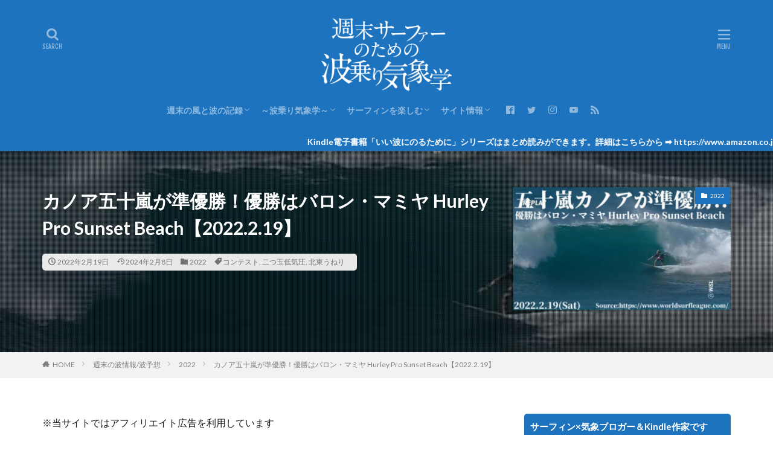

--- FILE ---
content_type: text/html; charset=UTF-8
request_url: https://asasfsas24.com/20220219/wave-25078/
body_size: 27730
content:
<!DOCTYPE html>

<html lang="ja" prefix="og: http://ogp.me/ns#" class="t-html 
">

<head prefix="og: http://ogp.me/ns# fb: http://ogp.me/ns/fb# article: http://ogp.me/ns/article#">
<meta charset="UTF-8">
<title>カノア五十嵐が準優勝！優勝はバロン・マミヤ Hurley Pro Sunset Beach【2022.2.19】|週末サーファーのための波乗り気象学</title>
<meta name='robots' content='max-image-preview:large' />
<link rel='stylesheet' id='dashicons-css' href='https://asasfsas24.com/wp-includes/css/dashicons.min.css?ver=6.4.7' type='text/css' media='all' />
<link rel='stylesheet' id='thickbox-css' href='https://asasfsas24.com/wp-includes/js/thickbox/thickbox.css?ver=6.4.7' type='text/css' media='all' />
<link rel='stylesheet' id='pmb_common-css' href='https://asasfsas24.com/wp-content/plugins/print-my-blog-pro/assets/styles/pmb-common.css?ver=1707087325' type='text/css' media='all' />
<link rel='stylesheet' id='wp-block-library-css' href='https://asasfsas24.com/wp-includes/css/dist/block-library/style.min.css?ver=6.4.7' type='text/css' media='all' />
<link rel='stylesheet' id='pmb-select2-css' href='https://asasfsas24.com/wp-content/plugins/print-my-blog-pro/assets/styles/libs/select2.min.css?ver=4.0.6' type='text/css' media='all' />
<link rel='stylesheet' id='jquery-ui-css' href='https://asasfsas24.com/wp-content/plugins/print-my-blog-pro/assets/styles/libs/jquery-ui/jquery-ui.min.css?ver=1.11.4' type='text/css' media='all' />
<link rel='stylesheet' id='pmb-setup-page-css' href='https://asasfsas24.com/wp-content/plugins/print-my-blog-pro/assets/styles/setup-page.css?ver=1707087325' type='text/css' media='all' />
<style id='classic-theme-styles-inline-css' type='text/css'>
/*! This file is auto-generated */
.wp-block-button__link{color:#fff;background-color:#32373c;border-radius:9999px;box-shadow:none;text-decoration:none;padding:calc(.667em + 2px) calc(1.333em + 2px);font-size:1.125em}.wp-block-file__button{background:#32373c;color:#fff;text-decoration:none}
</style>
<style id='global-styles-inline-css' type='text/css'>
body{--wp--preset--color--black: #000000;--wp--preset--color--cyan-bluish-gray: #abb8c3;--wp--preset--color--white: #ffffff;--wp--preset--color--pale-pink: #f78da7;--wp--preset--color--vivid-red: #cf2e2e;--wp--preset--color--luminous-vivid-orange: #ff6900;--wp--preset--color--luminous-vivid-amber: #fcb900;--wp--preset--color--light-green-cyan: #7bdcb5;--wp--preset--color--vivid-green-cyan: #00d084;--wp--preset--color--pale-cyan-blue: #8ed1fc;--wp--preset--color--vivid-cyan-blue: #0693e3;--wp--preset--color--vivid-purple: #9b51e0;--wp--preset--gradient--vivid-cyan-blue-to-vivid-purple: linear-gradient(135deg,rgba(6,147,227,1) 0%,rgb(155,81,224) 100%);--wp--preset--gradient--light-green-cyan-to-vivid-green-cyan: linear-gradient(135deg,rgb(122,220,180) 0%,rgb(0,208,130) 100%);--wp--preset--gradient--luminous-vivid-amber-to-luminous-vivid-orange: linear-gradient(135deg,rgba(252,185,0,1) 0%,rgba(255,105,0,1) 100%);--wp--preset--gradient--luminous-vivid-orange-to-vivid-red: linear-gradient(135deg,rgba(255,105,0,1) 0%,rgb(207,46,46) 100%);--wp--preset--gradient--very-light-gray-to-cyan-bluish-gray: linear-gradient(135deg,rgb(238,238,238) 0%,rgb(169,184,195) 100%);--wp--preset--gradient--cool-to-warm-spectrum: linear-gradient(135deg,rgb(74,234,220) 0%,rgb(151,120,209) 20%,rgb(207,42,186) 40%,rgb(238,44,130) 60%,rgb(251,105,98) 80%,rgb(254,248,76) 100%);--wp--preset--gradient--blush-light-purple: linear-gradient(135deg,rgb(255,206,236) 0%,rgb(152,150,240) 100%);--wp--preset--gradient--blush-bordeaux: linear-gradient(135deg,rgb(254,205,165) 0%,rgb(254,45,45) 50%,rgb(107,0,62) 100%);--wp--preset--gradient--luminous-dusk: linear-gradient(135deg,rgb(255,203,112) 0%,rgb(199,81,192) 50%,rgb(65,88,208) 100%);--wp--preset--gradient--pale-ocean: linear-gradient(135deg,rgb(255,245,203) 0%,rgb(182,227,212) 50%,rgb(51,167,181) 100%);--wp--preset--gradient--electric-grass: linear-gradient(135deg,rgb(202,248,128) 0%,rgb(113,206,126) 100%);--wp--preset--gradient--midnight: linear-gradient(135deg,rgb(2,3,129) 0%,rgb(40,116,252) 100%);--wp--preset--font-size--small: 13px;--wp--preset--font-size--medium: 20px;--wp--preset--font-size--large: 36px;--wp--preset--font-size--x-large: 42px;--wp--preset--spacing--20: 0.44rem;--wp--preset--spacing--30: 0.67rem;--wp--preset--spacing--40: 1rem;--wp--preset--spacing--50: 1.5rem;--wp--preset--spacing--60: 2.25rem;--wp--preset--spacing--70: 3.38rem;--wp--preset--spacing--80: 5.06rem;--wp--preset--shadow--natural: 6px 6px 9px rgba(0, 0, 0, 0.2);--wp--preset--shadow--deep: 12px 12px 50px rgba(0, 0, 0, 0.4);--wp--preset--shadow--sharp: 6px 6px 0px rgba(0, 0, 0, 0.2);--wp--preset--shadow--outlined: 6px 6px 0px -3px rgba(255, 255, 255, 1), 6px 6px rgba(0, 0, 0, 1);--wp--preset--shadow--crisp: 6px 6px 0px rgba(0, 0, 0, 1);}:where(.is-layout-flex){gap: 0.5em;}:where(.is-layout-grid){gap: 0.5em;}body .is-layout-flow > .alignleft{float: left;margin-inline-start: 0;margin-inline-end: 2em;}body .is-layout-flow > .alignright{float: right;margin-inline-start: 2em;margin-inline-end: 0;}body .is-layout-flow > .aligncenter{margin-left: auto !important;margin-right: auto !important;}body .is-layout-constrained > .alignleft{float: left;margin-inline-start: 0;margin-inline-end: 2em;}body .is-layout-constrained > .alignright{float: right;margin-inline-start: 2em;margin-inline-end: 0;}body .is-layout-constrained > .aligncenter{margin-left: auto !important;margin-right: auto !important;}body .is-layout-constrained > :where(:not(.alignleft):not(.alignright):not(.alignfull)){max-width: var(--wp--style--global--content-size);margin-left: auto !important;margin-right: auto !important;}body .is-layout-constrained > .alignwide{max-width: var(--wp--style--global--wide-size);}body .is-layout-flex{display: flex;}body .is-layout-flex{flex-wrap: wrap;align-items: center;}body .is-layout-flex > *{margin: 0;}body .is-layout-grid{display: grid;}body .is-layout-grid > *{margin: 0;}:where(.wp-block-columns.is-layout-flex){gap: 2em;}:where(.wp-block-columns.is-layout-grid){gap: 2em;}:where(.wp-block-post-template.is-layout-flex){gap: 1.25em;}:where(.wp-block-post-template.is-layout-grid){gap: 1.25em;}.has-black-color{color: var(--wp--preset--color--black) !important;}.has-cyan-bluish-gray-color{color: var(--wp--preset--color--cyan-bluish-gray) !important;}.has-white-color{color: var(--wp--preset--color--white) !important;}.has-pale-pink-color{color: var(--wp--preset--color--pale-pink) !important;}.has-vivid-red-color{color: var(--wp--preset--color--vivid-red) !important;}.has-luminous-vivid-orange-color{color: var(--wp--preset--color--luminous-vivid-orange) !important;}.has-luminous-vivid-amber-color{color: var(--wp--preset--color--luminous-vivid-amber) !important;}.has-light-green-cyan-color{color: var(--wp--preset--color--light-green-cyan) !important;}.has-vivid-green-cyan-color{color: var(--wp--preset--color--vivid-green-cyan) !important;}.has-pale-cyan-blue-color{color: var(--wp--preset--color--pale-cyan-blue) !important;}.has-vivid-cyan-blue-color{color: var(--wp--preset--color--vivid-cyan-blue) !important;}.has-vivid-purple-color{color: var(--wp--preset--color--vivid-purple) !important;}.has-black-background-color{background-color: var(--wp--preset--color--black) !important;}.has-cyan-bluish-gray-background-color{background-color: var(--wp--preset--color--cyan-bluish-gray) !important;}.has-white-background-color{background-color: var(--wp--preset--color--white) !important;}.has-pale-pink-background-color{background-color: var(--wp--preset--color--pale-pink) !important;}.has-vivid-red-background-color{background-color: var(--wp--preset--color--vivid-red) !important;}.has-luminous-vivid-orange-background-color{background-color: var(--wp--preset--color--luminous-vivid-orange) !important;}.has-luminous-vivid-amber-background-color{background-color: var(--wp--preset--color--luminous-vivid-amber) !important;}.has-light-green-cyan-background-color{background-color: var(--wp--preset--color--light-green-cyan) !important;}.has-vivid-green-cyan-background-color{background-color: var(--wp--preset--color--vivid-green-cyan) !important;}.has-pale-cyan-blue-background-color{background-color: var(--wp--preset--color--pale-cyan-blue) !important;}.has-vivid-cyan-blue-background-color{background-color: var(--wp--preset--color--vivid-cyan-blue) !important;}.has-vivid-purple-background-color{background-color: var(--wp--preset--color--vivid-purple) !important;}.has-black-border-color{border-color: var(--wp--preset--color--black) !important;}.has-cyan-bluish-gray-border-color{border-color: var(--wp--preset--color--cyan-bluish-gray) !important;}.has-white-border-color{border-color: var(--wp--preset--color--white) !important;}.has-pale-pink-border-color{border-color: var(--wp--preset--color--pale-pink) !important;}.has-vivid-red-border-color{border-color: var(--wp--preset--color--vivid-red) !important;}.has-luminous-vivid-orange-border-color{border-color: var(--wp--preset--color--luminous-vivid-orange) !important;}.has-luminous-vivid-amber-border-color{border-color: var(--wp--preset--color--luminous-vivid-amber) !important;}.has-light-green-cyan-border-color{border-color: var(--wp--preset--color--light-green-cyan) !important;}.has-vivid-green-cyan-border-color{border-color: var(--wp--preset--color--vivid-green-cyan) !important;}.has-pale-cyan-blue-border-color{border-color: var(--wp--preset--color--pale-cyan-blue) !important;}.has-vivid-cyan-blue-border-color{border-color: var(--wp--preset--color--vivid-cyan-blue) !important;}.has-vivid-purple-border-color{border-color: var(--wp--preset--color--vivid-purple) !important;}.has-vivid-cyan-blue-to-vivid-purple-gradient-background{background: var(--wp--preset--gradient--vivid-cyan-blue-to-vivid-purple) !important;}.has-light-green-cyan-to-vivid-green-cyan-gradient-background{background: var(--wp--preset--gradient--light-green-cyan-to-vivid-green-cyan) !important;}.has-luminous-vivid-amber-to-luminous-vivid-orange-gradient-background{background: var(--wp--preset--gradient--luminous-vivid-amber-to-luminous-vivid-orange) !important;}.has-luminous-vivid-orange-to-vivid-red-gradient-background{background: var(--wp--preset--gradient--luminous-vivid-orange-to-vivid-red) !important;}.has-very-light-gray-to-cyan-bluish-gray-gradient-background{background: var(--wp--preset--gradient--very-light-gray-to-cyan-bluish-gray) !important;}.has-cool-to-warm-spectrum-gradient-background{background: var(--wp--preset--gradient--cool-to-warm-spectrum) !important;}.has-blush-light-purple-gradient-background{background: var(--wp--preset--gradient--blush-light-purple) !important;}.has-blush-bordeaux-gradient-background{background: var(--wp--preset--gradient--blush-bordeaux) !important;}.has-luminous-dusk-gradient-background{background: var(--wp--preset--gradient--luminous-dusk) !important;}.has-pale-ocean-gradient-background{background: var(--wp--preset--gradient--pale-ocean) !important;}.has-electric-grass-gradient-background{background: var(--wp--preset--gradient--electric-grass) !important;}.has-midnight-gradient-background{background: var(--wp--preset--gradient--midnight) !important;}.has-small-font-size{font-size: var(--wp--preset--font-size--small) !important;}.has-medium-font-size{font-size: var(--wp--preset--font-size--medium) !important;}.has-large-font-size{font-size: var(--wp--preset--font-size--large) !important;}.has-x-large-font-size{font-size: var(--wp--preset--font-size--x-large) !important;}
.wp-block-navigation a:where(:not(.wp-element-button)){color: inherit;}
:where(.wp-block-post-template.is-layout-flex){gap: 1.25em;}:where(.wp-block-post-template.is-layout-grid){gap: 1.25em;}
:where(.wp-block-columns.is-layout-flex){gap: 2em;}:where(.wp-block-columns.is-layout-grid){gap: 2em;}
.wp-block-pullquote{font-size: 1.5em;line-height: 1.6;}
</style>
<link rel='stylesheet' id='ppress-frontend-css' href='https://asasfsas24.com/wp-content/plugins/wp-user-avatar/assets/css/frontend.min.css?ver=4.16.7' type='text/css' media='all' />
<link rel='stylesheet' id='ppress-flatpickr-css' href='https://asasfsas24.com/wp-content/plugins/wp-user-avatar/assets/flatpickr/flatpickr.min.css?ver=4.16.7' type='text/css' media='all' />
<link rel='stylesheet' id='ppress-select2-css' href='https://asasfsas24.com/wp-content/plugins/wp-user-avatar/assets/select2/select2.min.css?ver=6.4.7' type='text/css' media='all' />
<script type="text/javascript" src="https://asasfsas24.com/wp-includes/js/jquery/jquery.min.js?ver=3.7.1" id="jquery-core-js"></script>
<script type="text/javascript" src="https://asasfsas24.com/wp-includes/js/jquery/jquery-migrate.min.js?ver=3.4.1" id="jquery-migrate-js"></script>
<script type="text/javascript" src="https://asasfsas24.com/wp-content/plugins/wp-user-avatar/assets/flatpickr/flatpickr.min.js?ver=4.16.7" id="ppress-flatpickr-js"></script>
<script type="text/javascript" src="https://asasfsas24.com/wp-content/plugins/wp-user-avatar/assets/select2/select2.min.js?ver=4.16.7" id="ppress-select2-js"></script>
<link rel="https://api.w.org/" href="https://asasfsas24.com/wp-json/" /><link rel="alternate" type="application/json" href="https://asasfsas24.com/wp-json/wp/v2/posts/25078" /><link rel="alternate" type="application/json+oembed" href="https://asasfsas24.com/wp-json/oembed/1.0/embed?url=https%3A%2F%2Fasasfsas24.com%2F20220219%2Fwave-25078%2F" />
<link rel="alternate" type="text/xml+oembed" href="https://asasfsas24.com/wp-json/oembed/1.0/embed?url=https%3A%2F%2Fasasfsas24.com%2F20220219%2Fwave-25078%2F&#038;format=xml" />
<link class="css-async" rel href="https://asasfsas24.com/wp-content/themes/the-thor/css/icon.min.css">
<link class="css-async" rel href="https://fonts.googleapis.com/css?family=Lato:100,300,400,700,900">
<link class="css-async" rel href="https://fonts.googleapis.com/css?family=Fjalla+One">
<link class="css-async" rel href="https://fonts.googleapis.com/css?family=Noto+Sans+JP:100,200,300,400,500,600,700,800,900">
<link rel="stylesheet" href="https://asasfsas24.com/wp-content/themes/the-thor/style.min.css">
<link class="css-async" rel href="https://asasfsas24.com/wp-content/themes/the-thor-child/style-user.css?1753450923">
<link rel="canonical" href="https://asasfsas24.com/20220219/wave-25078/" />
<script src="https://ajax.googleapis.com/ajax/libs/jquery/1.12.4/jquery.min.js"></script>
<meta http-equiv="X-UA-Compatible" content="IE=edge">
<meta name="viewport" content="width=device-width, initial-scale=1, viewport-fit=cover"/>
<style>
.widget.widget_nav_menu ul.menu{border-color: rgba(30,115,190,0.15);}.widget.widget_nav_menu ul.menu li{border-color: rgba(30,115,190,0.75);}.widget.widget_nav_menu ul.menu .sub-menu li{border-color: rgba(30,115,190,0.15);}.widget.widget_nav_menu ul.menu .sub-menu li .sub-menu li:first-child{border-color: rgba(30,115,190,0.15);}.widget.widget_nav_menu ul.menu li a:hover{background-color: rgba(30,115,190,0.75);}.widget.widget_nav_menu ul.menu .current-menu-item > a{background-color: rgba(30,115,190,0.75);}.widget.widget_nav_menu ul.menu li .sub-menu li a:before {color:#1e73be;}.widget.widget_nav_menu ul.menu li a{background-color:#1e73be;}.widget.widget_nav_menu ul.menu .sub-menu a:hover{color:#1e73be;}.widget.widget_nav_menu ul.menu .sub-menu .current-menu-item a{color:#1e73be;}.widget.widget_categories ul{border-color: rgba(30,115,190,0.15);}.widget.widget_categories ul li{border-color: rgba(30,115,190,0.75);}.widget.widget_categories ul .children li{border-color: rgba(30,115,190,0.15);}.widget.widget_categories ul .children li .children li:first-child{border-color: rgba(30,115,190,0.15);}.widget.widget_categories ul li a:hover{background-color: rgba(30,115,190,0.75);}.widget.widget_categories ul .current-menu-item > a{background-color: rgba(30,115,190,0.75);}.widget.widget_categories ul li .children li a:before {color:#1e73be;}.widget.widget_categories ul li a{background-color:#1e73be;}.widget.widget_categories ul .children a:hover{color:#1e73be;}.widget.widget_categories ul .children .current-menu-item a{color:#1e73be;}.widgetSearch__input:hover{border-color:#1e73be;}.widgetCatTitle{background-color:#1e73be;}.widgetCatTitle__inner{background-color:#1e73be;}.widgetSearch__submit:hover{background-color:#1e73be;}.widgetProfile__sns{background-color:#1e73be;}.widget.widget_calendar .calendar_wrap tbody a:hover{background-color:#1e73be;}.widget ul li a:hover{color:#1e73be;}.widget.widget_rss .rsswidget:hover{color:#1e73be;}.widget.widget_tag_cloud a:hover{background-color:#1e73be;}.widget select:hover{border-color:#1e73be;}.widgetSearch__checkLabel:hover:after{border-color:#1e73be;}.widgetSearch__check:checked .widgetSearch__checkLabel:before, .widgetSearch__check:checked + .widgetSearch__checkLabel:before{border-color:#1e73be;}.widgetTab__item.current{border-top-color:#1e73be;}.widgetTab__item:hover{border-top-color:#1e73be;}.searchHead__title{background-color:#1e73be;}.searchHead__submit:hover{color:#1e73be;}.menuBtn__close:hover{color:#1e73be;}.menuBtn__link:hover{color:#1e73be;}@media only screen and (min-width: 992px){.menuBtn__link {background-color:#1e73be;}}.t-headerCenter .menuBtn__link:hover{color:#1e73be;}.searchBtn__close:hover{color:#1e73be;}.searchBtn__link:hover{color:#1e73be;}.breadcrumb__item a:hover{color:#1e73be;}.pager__item{color:#1e73be;}.pager__item:hover, .pager__item-current{background-color:#1e73be; color:#fff;}.page-numbers{color:#1e73be;}.page-numbers:hover, .page-numbers.current{background-color:#1e73be; color:#fff;}.pagePager__item{color:#1e73be;}.pagePager__item:hover, .pagePager__item-current{background-color:#1e73be; color:#fff;}.heading a:hover{color:#1e73be;}.eyecatch__cat{background-color:#1e73be;}.the__category{background-color:#1e73be;}.dateList__item a:hover{color:#1e73be;}.controllerFooter__item:last-child{background-color:#1e73be;}.controllerFooter__close{background-color:#1e73be;}.bottomFooter__topBtn{background-color:#1e73be;}.mask-color{background-color:#1e73be;}.mask-colorgray{background-color:#1e73be;}.pickup3__item{background-color:#1e73be;}.categoryBox__title{color:#1e73be;}.comments__list .comment-meta{background-color:#1e73be;}.comment-respond .submit{background-color:#1e73be;}.prevNext__pop{background-color:#1e73be;}.swiper-pagination-bullet-active{background-color:#1e73be;}.swiper-slider .swiper-button-next, .swiper-slider .swiper-container-rtl .swiper-button-prev, .swiper-slider .swiper-button-prev, .swiper-slider .swiper-container-rtl .swiper-button-next	{background-color:#1e73be;}body{background:#ffffff;}.infoHead{background-color:#1e73be;}.t-headerColor .l-header{background-color:#1e73be;}.t-headerColor .globalNavi::before{background: -webkit-gradient(linear,left top,right top,color-stop(0%,rgba(255,255,255,0)),color-stop(100%,#1e73be));}.t-headerColor .subNavi__link-pickup:hover{color:#1e73be;}.snsFooter{background-color:#1e73be}.widget-main .heading.heading-widget{background-color:#1e73be}.widget-main .heading.heading-widgetsimple{background-color:#1e73be}.widget-main .heading.heading-widgetsimplewide{background-color:#1e73be}.widget-main .heading.heading-widgetwide{background-color:#1e73be}.widget-main .heading.heading-widgetbottom:before{border-color:#1e73be}.widget-main .heading.heading-widgetborder{border-color:#1e73be}.widget-main .heading.heading-widgetborder::before,.widget-main .heading.heading-widgetborder::after{background-color:#1e73be}.widget-side .heading.heading-widget{background-color:#1e73be}.widget-side .heading.heading-widgetsimple{background-color:#1e73be}.widget-side .heading.heading-widgetsimplewide{background-color:#1e73be}.widget-side .heading.heading-widgetwide{background-color:#1e73be}.widget-side .heading.heading-widgetbottom:before{border-color:#1e73be}.widget-side .heading.heading-widgetborder{border-color:#1e73be}.widget-side .heading.heading-widgetborder::before,.widget-side .heading.heading-widgetborder::after{background-color:#1e73be}.widget-foot .heading.heading-widget{background-color:#1e73be}.widget-foot .heading.heading-widgetsimple{background-color:#1e73be}.widget-foot .heading.heading-widgetsimplewide{background-color:#1e73be}.widget-foot .heading.heading-widgetwide{background-color:#1e73be}.widget-foot .heading.heading-widgetbottom:before{border-color:#1e73be}.widget-foot .heading.heading-widgetborder{border-color:#1e73be}.widget-foot .heading.heading-widgetborder::before,.widget-foot .heading.heading-widgetborder::after{background-color:#1e73be}.widget-menu .heading.heading-widget{background-color:#1e73be}.widget-menu .heading.heading-widgetsimple{background-color:#1e73be}.widget-menu .heading.heading-widgetsimplewide{background-color:#1e73be}.widget-menu .heading.heading-widgetwide{background-color:#1e73be}.widget-menu .heading.heading-widgetbottom:before{border-color:#1e73be}.widget-menu .heading.heading-widgetborder{border-color:#1e73be}.widget-menu .heading.heading-widgetborder::before,.widget-menu .heading.heading-widgetborder::after{background-color:#1e73be}.still{height: 200px;}@media only screen and (min-width: 768px){.still {height: 450px;}}.still.still-movie .still__box{background-image:url(https://asasfsas24.com/wp-content/uploads/2023/08/a7122b10447b4bff3fdbed8eb5ed73aa.jpeg);}@media only screen and (min-width: 768px){.still.still-movie .still__box{background-image:url(https://asasfsas24.com/wp-content/uploads/2023/08/a7122b10447b4bff3fdbed8eb5ed73aa.jpeg);}}.pickupHead{background-color:#1e73be}.pickup3__bg.mask.mask-colorgray{background-color:#000000}.rankingBox__bg{background-color:#1e73be}.the__ribbon{background-color:#1e73be}.the__ribbon:after{border-left-color:#1e73be; border-right-color:#1e73be}.eyecatch__link.eyecatch__link-mask:hover::after {background-color: rgba(198,198,198,0.5);}.eyecatch__link.eyecatch__link-maskzoom:hover::after {background-color: rgba(198,198,198,0.5);}.eyecatch__link.eyecatch__link-maskzoomrotate:hover::after {background-color: rgba(198,198,198,0.5);}.content .balloon .balloon__img-left div {background-image:url("https://asasfsas24.com/wp-content/uploads/2019/11/d86dbd868c890da18fc3006375ea18f1.jpg");}.content .balloon .balloon__img-right div {background-image:url("https://asasfsas24.com/wp-content/uploads/2019/11/d86dbd868c890da18fc3006375ea18f1.jpg");}.postCta.u-border{border-color:#1e73be}.content .afTagBox__btnDetail{background-color:#000000;}.widget .widgetAfTag__btnDetail{background-color:#000000;}.content .afTagBox__btnAf{background-color:#0d5600;}.widget .widgetAfTag__btnAf{background-color:#0d5600;}.content a{color:#1a0dab;}.phrase a{color:#1a0dab;}.content .sitemap li a:hover{color:#1a0dab;}.content h2 a:hover,.content h3 a:hover,.content h4 a:hover,.content h5 a:hover{color:#1a0dab;}.content ul.menu li a:hover{color:#1a0dab;}.content .es-LiconBox:before{background-color:#a83f3f;}.content .es-LiconCircle:before{background-color:#a83f3f;}.content .es-BTiconBox:before{background-color:#a83f3f;}.content .es-BTiconCircle:before{background-color:#a83f3f;}.content .es-BiconObi{border-color:#a83f3f;}.content .es-BiconCorner:before{background-color:#a83f3f;}.content .es-BiconCircle:before{background-color:#a83f3f;}.content .es-BmarkHatena::before{background-color:#005293;}.content .es-BmarkExcl::before{background-color:#b60105;}.content .es-BmarkQ::before{background-color:#005293;}.content .es-BmarkQ::after{border-top-color:#005293;}.content .es-BmarkA::before{color:#b60105;}.content .es-BsubTradi::before{color:#ffffff;background-color:#005293;border-color:#005293;}.btn__link-primary{color:#ffffff; background-color:#3f3f3f;}.content .btn__link-primary{color:#ffffff; background-color:#3f3f3f;}.searchBtn__contentInner .btn__link-search{color:#ffffff; background-color:#3f3f3f;}.btn__link-secondary{color:#ffffff; background-color:#3f3f3f;}.content .btn__link-secondary{color:#ffffff; background-color:#3f3f3f;}.btn__link-search{color:#ffffff; background-color:#3f3f3f;}.btn__link-normal{color:#3f3f3f;}.content .btn__link-normal{color:#3f3f3f;}.btn__link-normal:hover{background-color:#3f3f3f;}.content .btn__link-normal:hover{background-color:#3f3f3f;}.comments__list .comment-reply-link{color:#3f3f3f;}.comments__list .comment-reply-link:hover{background-color:#3f3f3f;}@media only screen and (min-width: 992px){.subNavi__link-pickup{color:#3f3f3f;}}@media only screen and (min-width: 992px){.subNavi__link-pickup:hover{background-color:#3f3f3f;}}.partsH2-27 h2{color:#ffffff; background-color:#1e73be;}.partsH2-27 h2::before{border-top-color:#d8d8d8; border-left-color:#d8d8d8;}.partsH2-27 h2::after{border-top-color:#d8d8d8; border-right-color:#d8d8d8;}.partsH3-12 h3{color:#191919; border-left-color:#1e73be; border-bottom-color:#3f83bf;}.partsH4-61 h4{color:#000000;}.partsH4-61 h4::after{background-color:#1e73be;}.content h5{color:#191919}.content ul > li::before{color:#a83f3f;}.content ul{color:#191919;}.content ol > li::before{color:#a83f3f; border-color:#a83f3f;}.content ol > li > ol > li::before{background-color:#a83f3f; border-color:#a83f3f;}.content ol > li > ol > li > ol > li::before{color:#a83f3f; border-color:#a83f3f;}.content ol{color:#191919;}.content .balloon .balloon__text{color:#191919; background-color:#f4f7ff;}.content .balloon .balloon__text-left:before{border-left-color:#f4f7ff;}.content .balloon .balloon__text-right:before{border-right-color:#f4f7ff;}.content .balloon-boder .balloon__text{color:#191919; background-color:#ffffff;  border-color:#d8d8d8;}.content .balloon-boder .balloon__text-left:before{border-left-color:#d8d8d8;}.content .balloon-boder .balloon__text-left:after{border-left-color:#ffffff;}.content .balloon-boder .balloon__text-right:before{border-right-color:#d8d8d8;}.content .balloon-boder .balloon__text-right:after{border-right-color:#ffffff;}.content blockquote{color:#191919; background-color:#f2f2f2;}.content blockquote::before{color:#d8d8d8;}.content table{color:#191919; border-top-color:#E5E5E5; border-left-color:#E5E5E5;}.content table th{background:#7f7f7f; color:#ffffff; ;border-right-color:#E5E5E5; border-bottom-color:#E5E5E5;}.content table td{background:#ffffff; ;border-right-color:#E5E5E5; border-bottom-color:#E5E5E5;}.content table tr:nth-child(odd) td{background-color:#f2f2f2;}
</style>
<link rel="icon" href="https://asasfsas24.com/wp-content/uploads/2019/11/cropped-d86dbd868c890da18fc3006375ea18f1-32x32.jpg" sizes="32x32" />
<link rel="icon" href="https://asasfsas24.com/wp-content/uploads/2019/11/cropped-d86dbd868c890da18fc3006375ea18f1-192x192.jpg" sizes="192x192" />
<link rel="apple-touch-icon" href="https://asasfsas24.com/wp-content/uploads/2019/11/cropped-d86dbd868c890da18fc3006375ea18f1-180x180.jpg" />
<meta name="msapplication-TileImage" content="https://asasfsas24.com/wp-content/uploads/2019/11/cropped-d86dbd868c890da18fc3006375ea18f1-270x270.jpg" />
		<style type="text/css" id="wp-custom-css">
			/* —– サイトロゴ大きさ変更　plomateblog —– */
/* — モバイルでの高さ変更 — */
@media screen and (max-width:480px) {
.t-logoSp40 .siteTitle__logo {
height: 80px;
}
}

/* — PCでの高さ変更 — */
@media screen and (min-width:500px) {
.t-logoPc70 .siteTitle__logo {
height: 120px;
}
}
/* —–（終） サイトロゴ大きさ変更　plomateblog —– */

/* — 画像中央寄せ — */

		</style>
		<!– Global site tag (gtag.js) – Google Analytics –>
<script async src='https://www.googletagmanager.com/gtag/js?id=UA-113144898-2'></script>
<script>
    window.dataLayer = window.dataLayer || [];
    function gtag(){dataLayer.push(arguments);}
    gtag('js', new Date());
    gtag('config', 'UA-113144898-2');
    
</script>
<!– /Global site tag (gtag.js) – Google Analytics –>
<meta property="og:site_name" content="週末サーファーのための波乗り気象学" />
<meta property="og:type" content="article" />
<meta property="og:title" content="カノア五十嵐が準優勝！優勝はバロン・マミヤ Hurley Pro Sunset Beach【2022.2.19】" />
<meta property="og:description" content="はるべえ はるべえ＠ 波乗りブログ毎日書いてる 気象予報士です 2月19日 土曜日の 気圧配置と風と波の状況を 本日も更新していきます。 ～ ハワイ・ノースショアで開催されている Hurley Pro [&hellip;]" />
<meta property="og:url" content="https://asasfsas24.com/20220219/wave-25078/" />
<meta property="og:image" content="https://asasfsas24.com/wp-content/uploads/2022/02/220219-1.jpg" />
<meta name="twitter:card" content="summary_large_image" />
<meta name="twitter:site" content="@asasfsas24" />
<meta property="fb:admins" content="asasfsas24" />

<meta name="msvalidate.01" content="7F0E34B56DFA481D5A258897D02C7D6A" />

</head>
<body class="t-meiryo t-logoSp40 t-logoPc70 t-headerCenter t-headerColor" id="top">
    <header class="l-header"> <div class="container container-header"><p class="siteTitle"><a class="siteTitle__link" href="https://asasfsas24.com"><img class="siteTitle__logo" src="https://asasfsas24.com/wp-content/uploads/2022/02/9b8af40d80fbb43df3cdcb84fa3930b5.png" alt="週末サーファーのための波乗り気象学" width="1000" height="558" >  </a></p><nav class="globalNavi"><div class="globalNavi__inner"><ul class="globalNavi__list"><li id="menu-item-3795" class="menu-item menu-item-type-taxonomy menu-item-object-category current-post-ancestor menu-item-has-children menu-item-3795"><a href="https://asasfsas24.com/category/weatherwave/">週末の風と波の記録</a><ul class="sub-menu"><li id="menu-item-33098" class="menu-item menu-item-type-taxonomy menu-item-object-category menu-item-33098"><a href="https://asasfsas24.com/category/weatherwave/2025/">2025</a></li><li id="menu-item-33099" class="menu-item menu-item-type-taxonomy menu-item-object-category menu-item-33099"><a href="https://asasfsas24.com/category/weatherwave/2024/">2024</a></li><li id="menu-item-31887" class="menu-item menu-item-type-taxonomy menu-item-object-category menu-item-31887"><a href="https://asasfsas24.com/category/weatherwave/2023/">2023</a></li><li id="menu-item-24375" class="menu-item menu-item-type-taxonomy menu-item-object-category current-post-ancestor current-menu-parent current-post-parent menu-item-24375"><a href="https://asasfsas24.com/category/weatherwave/2022/">2022</a></li><li id="menu-item-19824" class="menu-item menu-item-type-taxonomy menu-item-object-category menu-item-19824"><a href="https://asasfsas24.com/category/weatherwave/2021/">2021</a></li><li id="menu-item-12973" class="menu-item menu-item-type-taxonomy menu-item-object-category menu-item-12973"><a href="https://asasfsas24.com/category/weatherwave/2020/">2020</a></li><li id="menu-item-5977" class="menu-item menu-item-type-taxonomy menu-item-object-category menu-item-5977"><a href="https://asasfsas24.com/category/weatherwave/2019/">2019</a></li><li id="menu-item-4780" class="menu-item menu-item-type-taxonomy menu-item-object-category menu-item-4780"><a href="https://asasfsas24.com/category/weatherwave/2018-02/">2018-02</a></li><li id="menu-item-4658" class="menu-item menu-item-type-taxonomy menu-item-object-category menu-item-4658"><a href="https://asasfsas24.com/category/weatherwave/2018-01/">2018-01</a></li><li id="menu-item-5484" class="menu-item menu-item-type-taxonomy menu-item-object-category menu-item-5484"><a href="https://asasfsas24.com/category/weatherwave/2017-02/">2017-02</a></li><li id="menu-item-4657" class="menu-item menu-item-type-taxonomy menu-item-object-category menu-item-4657"><a href="https://asasfsas24.com/category/weatherwave/2017-01/">2017-01</a></li><li id="menu-item-4228" class="menu-item menu-item-type-taxonomy menu-item-object-category menu-item-4228"><a href="https://asasfsas24.com/category/weatherwave/2016/">2016</a></li></ul></li><li id="menu-item-3845" class="menu-item menu-item-type-taxonomy menu-item-object-category menu-item-has-children menu-item-3845"><a href="https://asasfsas24.com/category/surfmeteorology/">～波乗り気象学～</a><ul class="sub-menu"><li id="menu-item-3840" class="menu-item menu-item-type-taxonomy menu-item-object-category menu-item-3840"><a href="https://asasfsas24.com/category/surfmeteorology/goodwave/">いい波に乗るために</a></li><li id="menu-item-28753" class="menu-item menu-item-type-taxonomy menu-item-object-category menu-item-28753"><a href="https://asasfsas24.com/category/surfmeteorology/wave-forecast/">天気図から風と波を予想していい波をあてる</a></li><li id="menu-item-3843" class="menu-item menu-item-type-taxonomy menu-item-object-category menu-item-3843"><a href="https://asasfsas24.com/category/surfmeteorology/typhoon/">台風の記録と基礎知識</a></li><li id="menu-item-9403" class="menu-item menu-item-type-taxonomy menu-item-object-category menu-item-9403"><a href="https://asasfsas24.com/category/surfmeteorology/keyword/">天気と気象を知るために</a></li></ul></li><li id="menu-item-3796" class="menu-item menu-item-type-taxonomy menu-item-object-category menu-item-has-children menu-item-3796"><a href="https://asasfsas24.com/category/surfing/">サーフィンを楽しむ</a><ul class="sub-menu"><li id="menu-item-13228" class="menu-item menu-item-type-taxonomy menu-item-object-category menu-item-13228"><a href="https://asasfsas24.com/category/surfing/enjoysurfing/">サーフィンを楽しむ</a></li><li id="menu-item-13227" class="menu-item menu-item-type-taxonomy menu-item-object-category menu-item-13227"><a href="https://asasfsas24.com/category/surfing/surf-and-safety/">サーフィンと安全</a></li><li id="menu-item-22878" class="menu-item menu-item-type-taxonomy menu-item-object-category menu-item-22878"><a href="https://asasfsas24.com/category/surfing/naminori-column/">波乗りお天気コラム</a></li><li id="menu-item-6479" class="menu-item menu-item-type-taxonomy menu-item-object-category menu-item-6479"><a href="https://asasfsas24.com/category/surfing/naminori-gallery/">波乗りギャラリー</a></li></ul></li><li id="menu-item-9285" class="menu-item menu-item-type-custom menu-item-object-custom menu-item-has-children menu-item-9285"><a href="https://asasfsas24.com/site/">サイト情報</a><ul class="sub-menu"><li id="menu-item-7087" class="menu-item menu-item-type-post_type menu-item-object-page menu-item-7087"><a href="https://asasfsas24.com/site/">サイト説明</a></li><li id="menu-item-29219" class="menu-item menu-item-type-post_type menu-item-object-page menu-item-29219"><a href="https://asasfsas24.com/portfolio/">ポートフォリオ</a></li><li id="menu-item-27332" class="menu-item menu-item-type-post_type menu-item-object-page menu-item-27332"><a href="https://asasfsas24.com/links/">「サーフィン×気象」リンク</a></li><li id="menu-item-23106" class="menu-item menu-item-type-post_type menu-item-object-page menu-item-23106"><a href="https://asasfsas24.com/support/">お試し案件/おすすめ案件の紹介ページ</a></li><li id="menu-item-3809" class="menu-item menu-item-type-post_type menu-item-object-page menu-item-privacy-policy menu-item-3809"><a rel="privacy-policy" href="https://asasfsas24.com/privacy-policy/">プライバシーポリシー</a></li><li id="menu-item-9179" class="menu-item menu-item-type-post_type menu-item-object-page menu-item-9179"><a href="https://asasfsas24.com/tokutei/">特定商取引法に基づく表記</a></li><li id="menu-item-7138" class="menu-item menu-item-type-post_type menu-item-object-page menu-item-7138"><a href="https://asasfsas24.com/contact/">お問合わせ</a></li></ul></li></ul></div></nav><nav class="subNavi"> <ul class="subNavi__list"><li class="subNavi__item"><a class="subNavi__link icon-facebook2" href="https://www.facebook.com/asasfsas24"></a></li><li class="subNavi__item"><a class="subNavi__link icon-twitter" href="https://twitter.com/asasfsas24"></a></li><li class="subNavi__item"><a class="subNavi__link icon-instagram" href="http://instagram.com/asasfsas24"></a></li><li class="subNavi__item"><a class="subNavi__link icon-youtube" href="https://www.youtube.com/channel/UChclptxfHQYAEE6LnBsJHhQ"></a></li><li class="subNavi__item"><a class="subNavi__link icon-rss" href="https://asasfsas24.com/feed/"></a></li></ul></nav><div class="searchBtn">  <input class="searchBtn__checkbox" id="searchBtn-checkbox" type="checkbox">  <label class="searchBtn__link searchBtn__link-text icon-search" for="searchBtn-checkbox"></label>  <label class="searchBtn__unshown" for="searchBtn-checkbox"></label>  <div class="searchBtn__content"> <div class="searchBtn__scroll"><label class="searchBtn__close" for="searchBtn-checkbox"><i class="icon-close"></i>CLOSE</label><div class="searchBtn__contentInner">  <aside class="widget">  <div class="widgetSearch"> <form method="get" action="https://asasfsas24.com" target="_top">  <div class="widgetSearch__contents"> <h3 class="heading heading-tertiary">キーワード</h3> <input class="widgetSearch__input widgetSearch__input-max" type="text" name="s" placeholder="キーワードを入力" value=""></div>  <div class="widgetSearch__contents"> <h3 class="heading heading-tertiary">カテゴリー</h3><select  name='cat' id='cat_697a5cd36b6a1' class='widgetSearch__select'><option value=''>カテゴリーを選択</option><option class="level-0" value="9">いい波に乗るために</option><option class="level-0" value="10">台風の記録と基礎知識</option><option class="level-0" value="11">波乗り気象学</option><option class="level-0" value="19">2016</option><option class="level-0" value="20">2017-01</option><option class="level-0" value="21">2018-01</option><option class="level-0" value="22">2018-02</option><option class="level-0" value="30">2017-02</option><option class="level-0" value="31">2019</option><option class="level-0" value="32">波乗りギャラリー</option><option class="level-0" value="81">天気と気象を知るために</option><option class="level-0" value="89">2020</option><option class="level-0" value="93">サーフィンと安全</option><option class="level-0" value="94">サーフィンを楽しむ</option><option class="level-0" value="106">2021</option><option class="level-0" value="117">波乗りお天気コラム</option><option class="level-0" value="122">2022</option><option class="level-0" value="127">天気図から風と波を予想していい波をあてる</option><option class="level-0" value="128">2023</option><option class="level-0" value="132">2024</option><option class="level-0" value="136">2025</option></select>  </div>  <div class="widgetSearch__tag"> <h3 class="heading heading-tertiary">タグ</h3> <label><input class="widgetSearch__check" type="checkbox" name="tag[]" value="tokyo2020" /><span class="widgetSearch__checkLabel">TOKYO2020</span></label><label><input class="widgetSearch__check" type="checkbox" name="tag[]" value="good-condition" /><span class="widgetSearch__checkLabel">いい波</span></label><label><input class="widgetSearch__check" type="checkbox" name="tag[]" value="to-ride-good-wave" /><span class="widgetSearch__checkLabel">いい波に乗るために</span></label><label><input class="widgetSearch__check" type="checkbox" name="tag[]" value="swell-direction" /><span class="widgetSearch__checkLabel">うねりの向き</span></label><label><input class="widgetSearch__check" type="checkbox" name="tag[]" value="swell-suppressed" /><span class="widgetSearch__checkLabel">うねり抑えられる</span></label><label><input class="widgetSearch__check" type="checkbox" name="tag[]" value="%e3%81%8a%e3%81%99%e3%81%99%e3%82%81%e3%82%a2%e3%82%a4%e3%83%86%e3%83%a0" /><span class="widgetSearch__checkLabel">おすすめアイテム</span></label><label><input class="widgetSearch__check" type="checkbox" name="tag[]" value="okhotsk-high" /><span class="widgetSearch__checkLabel">オホーツク海高気圧</span></label><label><input class="widgetSearch__check" type="checkbox" name="tag[]" value="closeout" /><span class="widgetSearch__checkLabel">クローズアウト</span></label><label><input class="widgetSearch__check" type="checkbox" name="tag[]" value="surfing-contest" /><span class="widgetSearch__checkLabel">コンテスト</span></label><label><input class="widgetSearch__check" type="checkbox" name="tag[]" value="surfer" /><span class="widgetSearch__checkLabel">サーファーとして生きる</span></label><label><input class="widgetSearch__check" type="checkbox" name="tag[]" value="surfing" /><span class="widgetSearch__checkLabel">サーフィン</span></label><label><input class="widgetSearch__check" type="checkbox" name="tag[]" value="surfing-safety" /><span class="widgetSearch__checkLabel">サーフィンと安全</span></label><label><input class="widgetSearch__check" type="checkbox" name="tag[]" value="enjoy-surfing" /><span class="widgetSearch__checkLabel">サーフィンを楽しむ</span></label><label><input class="widgetSearch__check" type="checkbox" name="tag[]" value="surf-day" /><span class="widgetSearch__checkLabel">サーフィン日和</span></label><label><input class="widgetSearch__check" type="checkbox" name="tag[]" value="surf-point" /><span class="widgetSearch__checkLabel">サーフポイント</span></label><label><input class="widgetSearch__check" type="checkbox" name="tag[]" value="small-size-condition" /><span class="widgetSearch__checkLabel">スモールサイズ</span></label><label><input class="widgetSearch__check" type="checkbox" name="tag[]" value="backswell" /><span class="widgetSearch__checkLabel">バックスウェル</span></label><label><input class="widgetSearch__check" type="checkbox" name="tag[]" value="beginner" /><span class="widgetSearch__checkLabel">ビギナー</span></label><label><input class="widgetSearch__check" type="checkbox" name="tag[]" value="blocking" /><span class="widgetSearch__checkLabel">ブロッキング</span></label><label><input class="widgetSearch__check" type="checkbox" name="tag[]" value="rules-and-manners" /><span class="widgetSearch__checkLabel">ルール＆マナー</span></label><label><input class="widgetSearch__check" type="checkbox" name="tag[]" value="low-pressure-two-center" /><span class="widgetSearch__checkLabel">二つ玉低気圧</span></label><label><input class="widgetSearch__check" type="checkbox" name="tag[]" value="feel-the-season" /><span class="widgetSearch__checkLabel">二十四節気/雑節</span></label><label><input class="widgetSearch__check" type="checkbox" name="tag[]" value="surfing-in-uchibou" /><span class="widgetSearch__checkLabel">内房</span></label><label><input class="widgetSearch__check" type="checkbox" name="tag[]" value="surfing-in-winter" /><span class="widgetSearch__checkLabel">冬のサーフィン</span></label><label><input class="widgetSearch__check" type="checkbox" name="tag[]" value="northeast-swell" /><span class="widgetSearch__checkLabel">北東うねり</span></label><label><input class="widgetSearch__check" type="checkbox" name="tag[]" value="northeast-wind" /><span class="widgetSearch__checkLabel">北東の風</span></label><label><input class="widgetSearch__check" type="checkbox" name="tag[]" value="north-west-wind" /><span class="widgetSearch__checkLabel">北西の風</span></label><label><input class="widgetSearch__check" type="checkbox" name="tag[]" value="hokko-type" /><span class="widgetSearch__checkLabel">北高型</span></label><label><input class="widgetSearch__check" type="checkbox" name="tag[]" value="surfing-in-chiba" /><span class="widgetSearch__checkLabel">千葉</span></label><label><input class="widgetSearch__check" type="checkbox" name="tag[]" value="south-swell" /><span class="widgetSearch__checkLabel">南うねり</span></label><label><input class="widgetSearch__check" type="checkbox" name="tag[]" value="south-wind" /><span class="widgetSearch__checkLabel">南の風</span></label><label><input class="widgetSearch__check" type="checkbox" name="tag[]" value="south-coast-low" /><span class="widgetSearch__checkLabel">南岸低気圧</span></label><label><input class="widgetSearch__check" type="checkbox" name="tag[]" value="south-east-swell" /><span class="widgetSearch__checkLabel">南東うねり</span></label><label><input class="widgetSearch__check" type="checkbox" name="tag[]" value="south-east-wind" /><span class="widgetSearch__checkLabel">南東の風</span></label><label><input class="widgetSearch__check" type="checkbox" name="tag[]" value="south-west-swell" /><span class="widgetSearch__checkLabel">南西うねり</span></label><label><input class="widgetSearch__check" type="checkbox" name="tag[]" value="south-west-wind" /><span class="widgetSearch__checkLabel">南西の風</span></label><label><input class="widgetSearch__check" type="checkbox" name="tag[]" value="south-high-north-low" /><span class="widgetSearch__checkLabel">南高北低</span></label><label><input class="widgetSearch__check" type="checkbox" name="tag[]" value="typhoon" /><span class="widgetSearch__checkLabel">台風</span></label><label><input class="widgetSearch__check" type="checkbox" name="tag[]" value="bottom" /><span class="widgetSearch__checkLabel">地形</span></label><label><input class="widgetSearch__check" type="checkbox" name="tag[]" value="unstable-atmosphere" /><span class="widgetSearch__checkLabel">大気の状態が不安定</span></label><label><input class="widgetSearch__check" type="checkbox" name="tag[]" value="heavy-rain" /><span class="widgetSearch__checkLabel">大雨</span></label><label><input class="widgetSearch__check" type="checkbox" name="tag[]" value="heavy-snow" /><span class="widgetSearch__checkLabel">大雪</span></label><label><input class="widgetSearch__check" type="checkbox" name="tag[]" value="to-know-weather" /><span class="widgetSearch__checkLabel">天気と気象を知るために</span></label><label><input class="widgetSearch__check" type="checkbox" name="tag[]" value="%e5%a4%a9%e6%b0%97%e5%9b%b3%e3%81%8b%e3%82%89%e9%a2%a8%e3%81%a8%e6%b3%a2%e3%82%92%e4%ba%88%e6%83%b3%e3%81%97%e3%81%a6%e3%81%84%e3%81%84%e6%b3%a2%e3%82%92%e3%81%82%e3%81%a6%e3%82%8b" /><span class="widgetSearch__checkLabel">天気図から風と波を予想していい波をあてる</span></label><label><input class="widgetSearch__check" type="checkbox" name="tag[]" value="pacific-high-pressure-system" /><span class="widgetSearch__checkLabel">太平洋高気圧</span></label><label><input class="widgetSearch__check" type="checkbox" name="tag[]" value="strong-cold-air" /><span class="widgetSearch__checkLabel">強い寒気</span></label><label><input class="widgetSearch__check" type="checkbox" name="tag[]" value="%e5%bc%b7%e9%a2%a8" /><span class="widgetSearch__checkLabel">強風</span></label><label><input class="widgetSearch__check" type="checkbox" name="tag[]" value="surf-point-tomorrow" /><span class="widgetSearch__checkLabel">明日のサーフポイント</span></label><label><input class="widgetSearch__check" type="checkbox" name="tag[]" value="east-swell" /><span class="widgetSearch__checkLabel">東うねり</span></label><label><input class="widgetSearch__check" type="checkbox" name="tag[]" value="wide-high-pressure-system" /><span class="widgetSearch__checkLabel">東西に長い高気圧</span></label><label><input class="widgetSearch__check" type="checkbox" name="tag[]" value="east-high-west-low" /><span class="widgetSearch__checkLabel">東高西低</span></label><label><input class="widgetSearch__check" type="checkbox" name="tag[]" value="seasonal-rainy-front" /><span class="widgetSearch__checkLabel">梅雨前線</span></label><label><input class="widgetSearch__check" type="checkbox" name="tag[]" value="interesting-topic" /><span class="widgetSearch__checkLabel">気になる話題</span></label><label><input class="widgetSearch__check" type="checkbox" name="tag[]" value="knowledge-weather" /><span class="widgetSearch__checkLabel">気象と天気の知識</span></label><label><input class="widgetSearch__check" type="checkbox" name="tag[]" value="water-temperature-lowering" /><span class="widgetSearch__checkLabel">水温低下</span></label><label><input class="widgetSearch__check" type="checkbox" name="tag[]" value="%e6%b3%a2%e4%b9%97%e3%82%8a%e3%81%8a%e5%a4%a9%e6%b0%97%e3%82%b3%e3%83%a9%e3%83%a0" /><span class="widgetSearch__checkLabel">波乗りお天気コラム</span></label><label><input class="widgetSearch__check" type="checkbox" name="tag[]" value="naminori-photo" /><span class="widgetSearch__checkLabel">波乗りギャラリー</span></label><label><input class="widgetSearch__check" type="checkbox" name="tag[]" value="%e6%b3%a2%e4%b9%97%e3%82%8a%e6%b0%97%e8%b1%a1%e5%ad%a6" /><span class="widgetSearch__checkLabel">波乗り気象学</span></label><label><input class="widgetSearch__check" type="checkbox" name="tag[]" value="safety-at-sea" /><span class="widgetSearch__checkLabel">海と安全</span></label><label><input class="widgetSearch__check" type="checkbox" name="tag[]" value="how-to-get-to-the-beach" /><span class="widgetSearch__checkLabel">海までのアクセス</span></label><label><input class="widgetSearch__check" type="checkbox" name="tag[]" value="shonan-condition" /><span class="widgetSearch__checkLabel">湘南</span></label><label><input class="widgetSearch__check" type="checkbox" name="tag[]" value="tide" /><span class="widgetSearch__checkLabel">潮回り</span></label><label><input class="widgetSearch__check" type="checkbox" name="tag[]" value="dense-fog" /><span class="widgetSearch__checkLabel">濃霧</span></label><label><input class="widgetSearch__check" type="checkbox" name="tag[]" value="no-wind" /><span class="widgetSearch__checkLabel">無風</span></label><label><input class="widgetSearch__check" type="checkbox" name="tag[]" value="tropical-cyclone" /><span class="widgetSearch__checkLabel">熱帯低気圧</span></label><label><input class="widgetSearch__check" type="checkbox" name="tag[]" value="unusual-pressure-pattern" /><span class="widgetSearch__checkLabel">珍しい気圧配置</span></label><label><input class="widgetSearch__check" type="checkbox" name="tag[]" value="autumn-rain-front" /><span class="widgetSearch__checkLabel">秋雨前線</span></label><label><input class="widgetSearch__check" type="checkbox" name="tag[]" value="nature-ocean" /><span class="widgetSearch__checkLabel">自然と海</span></label><label><input class="widgetSearch__check" type="checkbox" name="tag[]" value="west-swell" /><span class="widgetSearch__checkLabel">西うねり</span></label><label><input class="widgetSearch__check" type="checkbox" name="tag[]" value="west-wind" /><span class="widgetSearch__checkLabel">西風</span></label><label><input class="widgetSearch__check" type="checkbox" name="tag[]" value="west-high-east-low" /><span class="widgetSearch__checkLabel">西高東低</span></label><label><input class="widgetSearch__check" type="checkbox" name="tag[]" value="unstable-wind-direction" /><span class="widgetSearch__checkLabel">風向き不安定</span></label><label><input class="widgetSearch__check" type="checkbox" name="tag[]" value="wind-wave" /><span class="widgetSearch__checkLabel">風波</span></label><label><input class="widgetSearch__check" type="checkbox" name="tag[]" value="blowing-from-high-pressure" /><span class="widgetSearch__checkLabel">高気圧からの吹き出し</span></label>  </div> <div class="btn btn-search"> <button class="btn__link btn__link-search" type="submit" value="search">検索</button>  </div></form>  </div></aside></div> </div>  </div></div><div class="menuBtn">  <input class="menuBtn__checkbox" id="menuBtn-checkbox" type="checkbox">  <label class="menuBtn__link menuBtn__link-text icon-menu" for="menuBtn-checkbox"></label>  <label class="menuBtn__unshown" for="menuBtn-checkbox"></label>  <div class="menuBtn__content"> <div class="menuBtn__scroll"><label class="menuBtn__close" for="menuBtn-checkbox"><i class="icon-close"></i>CLOSE</label><div class="menuBtn__contentInner"><nav class="menuBtn__navi u-none-pc"><ul class="menuBtn__naviList"><li class="menuBtn__naviItem"><a class="menuBtn__naviLink icon-facebook" href="https://www.facebook.com/asasfsas24"></a></li><li class="menuBtn__naviItem"><a class="menuBtn__naviLink icon-twitter" href="https://twitter.com/asasfsas24"></a></li><li class="menuBtn__naviItem"><a class="menuBtn__naviLink icon-instagram" href="http://instagram.com/asasfsas24"></a></li><li class="menuBtn__naviItem"><a class="menuBtn__naviLink icon-youtube" href="https://www.youtube.com/channel/UChclptxfHQYAEE6LnBsJHhQ"></a></li><li class="menuBtn__naviItem"><a class="menuBtn__naviLink icon-rss" href="https://asasfsas24.com/feed/"></a></li> </ul></nav>  <aside class="widget widget-menu widget_nav_menu"><div class="menu-menu%e3%83%98%e3%83%83%e3%83%80%e3%83%bc-container"><ul id="menu-menu%e3%83%98%e3%83%83%e3%83%80%e3%83%bc-1" class="menu"><li class="menu-item menu-item-type-taxonomy menu-item-object-category current-post-ancestor menu-item-has-children menu-item-3795"><a href="https://asasfsas24.com/category/weatherwave/">週末の風と波の記録</a><ul class="sub-menu"><li class="menu-item menu-item-type-taxonomy menu-item-object-category menu-item-33098"><a href="https://asasfsas24.com/category/weatherwave/2025/">2025</a></li><li class="menu-item menu-item-type-taxonomy menu-item-object-category menu-item-33099"><a href="https://asasfsas24.com/category/weatherwave/2024/">2024</a></li><li class="menu-item menu-item-type-taxonomy menu-item-object-category menu-item-31887"><a href="https://asasfsas24.com/category/weatherwave/2023/">2023</a></li><li class="menu-item menu-item-type-taxonomy menu-item-object-category current-post-ancestor current-menu-parent current-post-parent menu-item-24375"><a href="https://asasfsas24.com/category/weatherwave/2022/">2022</a></li><li class="menu-item menu-item-type-taxonomy menu-item-object-category menu-item-19824"><a href="https://asasfsas24.com/category/weatherwave/2021/">2021</a></li><li class="menu-item menu-item-type-taxonomy menu-item-object-category menu-item-12973"><a href="https://asasfsas24.com/category/weatherwave/2020/">2020</a></li><li class="menu-item menu-item-type-taxonomy menu-item-object-category menu-item-5977"><a href="https://asasfsas24.com/category/weatherwave/2019/">2019</a></li><li class="menu-item menu-item-type-taxonomy menu-item-object-category menu-item-4780"><a href="https://asasfsas24.com/category/weatherwave/2018-02/">2018-02</a></li><li class="menu-item menu-item-type-taxonomy menu-item-object-category menu-item-4658"><a href="https://asasfsas24.com/category/weatherwave/2018-01/">2018-01</a></li><li class="menu-item menu-item-type-taxonomy menu-item-object-category menu-item-5484"><a href="https://asasfsas24.com/category/weatherwave/2017-02/">2017-02</a></li><li class="menu-item menu-item-type-taxonomy menu-item-object-category menu-item-4657"><a href="https://asasfsas24.com/category/weatherwave/2017-01/">2017-01</a></li><li class="menu-item menu-item-type-taxonomy menu-item-object-category menu-item-4228"><a href="https://asasfsas24.com/category/weatherwave/2016/">2016</a></li></ul></li><li class="menu-item menu-item-type-taxonomy menu-item-object-category menu-item-has-children menu-item-3845"><a href="https://asasfsas24.com/category/surfmeteorology/">～波乗り気象学～</a><ul class="sub-menu"><li class="menu-item menu-item-type-taxonomy menu-item-object-category menu-item-3840"><a href="https://asasfsas24.com/category/surfmeteorology/goodwave/">いい波に乗るために</a></li><li class="menu-item menu-item-type-taxonomy menu-item-object-category menu-item-28753"><a href="https://asasfsas24.com/category/surfmeteorology/wave-forecast/">天気図から風と波を予想していい波をあてる</a></li><li class="menu-item menu-item-type-taxonomy menu-item-object-category menu-item-3843"><a href="https://asasfsas24.com/category/surfmeteorology/typhoon/">台風の記録と基礎知識</a></li><li class="menu-item menu-item-type-taxonomy menu-item-object-category menu-item-9403"><a href="https://asasfsas24.com/category/surfmeteorology/keyword/">天気と気象を知るために</a></li></ul></li><li class="menu-item menu-item-type-taxonomy menu-item-object-category menu-item-has-children menu-item-3796"><a href="https://asasfsas24.com/category/surfing/">サーフィンを楽しむ</a><ul class="sub-menu"><li class="menu-item menu-item-type-taxonomy menu-item-object-category menu-item-13228"><a href="https://asasfsas24.com/category/surfing/enjoysurfing/">サーフィンを楽しむ</a></li><li class="menu-item menu-item-type-taxonomy menu-item-object-category menu-item-13227"><a href="https://asasfsas24.com/category/surfing/surf-and-safety/">サーフィンと安全</a></li><li class="menu-item menu-item-type-taxonomy menu-item-object-category menu-item-22878"><a href="https://asasfsas24.com/category/surfing/naminori-column/">波乗りお天気コラム</a></li><li class="menu-item menu-item-type-taxonomy menu-item-object-category menu-item-6479"><a href="https://asasfsas24.com/category/surfing/naminori-gallery/">波乗りギャラリー</a></li></ul></li><li class="menu-item menu-item-type-custom menu-item-object-custom menu-item-has-children menu-item-9285"><a href="https://asasfsas24.com/site/">サイト情報</a><ul class="sub-menu"><li class="menu-item menu-item-type-post_type menu-item-object-page menu-item-7087"><a href="https://asasfsas24.com/site/">サイト説明</a></li><li class="menu-item menu-item-type-post_type menu-item-object-page menu-item-29219"><a href="https://asasfsas24.com/portfolio/">ポートフォリオ</a></li><li class="menu-item menu-item-type-post_type menu-item-object-page menu-item-27332"><a href="https://asasfsas24.com/links/">「サーフィン×気象」リンク</a></li><li class="menu-item menu-item-type-post_type menu-item-object-page menu-item-23106"><a href="https://asasfsas24.com/support/">お試し案件/おすすめ案件の紹介ページ</a></li><li class="menu-item menu-item-type-post_type menu-item-object-page menu-item-privacy-policy menu-item-3809"><a rel="privacy-policy" href="https://asasfsas24.com/privacy-policy/">プライバシーポリシー</a></li><li class="menu-item menu-item-type-post_type menu-item-object-page menu-item-9179"><a href="https://asasfsas24.com/tokutei/">特定商取引法に基づく表記</a></li><li class="menu-item menu-item-type-post_type menu-item-object-page menu-item-7138"><a href="https://asasfsas24.com/contact/">お問合わせ</a></li></ul></li></ul></div></aside></div> </div>  </div></div> </div>  </header>      <div class="l-headerBottom">  <div class="wider"><div class="infoHead">  <a class="infoHead__text" href="https://amzn.to/3L6YVCE"> Kindle電子書籍「いい波にのるために」シリーズはまとめ読みができます。詳細はこちらから ➡ https://www.amazon.co.jp/gp/product/B09S2XY9ZH  </a></div> </div></div>   <div class="viral"> <div class="viral__bg mask mask-blackmesh  "><img width="640" height="366" src="https://asasfsas24.com/wp-content/themes/the-thor/img/dummy.gif" data-layzr="https://asasfsas24.com/wp-content/uploads/2022/02/220219-1.jpg" class="attachment-icatch1280 size-icatch1280 wp-post-image" alt="五十嵐カノア準優勝" decoding="async" loading="lazy" />  </div> <div class="container"><div class="viral__container">  <div class="viral__contents"> <h1 class="heading heading-primary">カノア五十嵐が準優勝！優勝はバロン・マミヤ Hurley Pro Sunset Beach【2022.2.19】</h1> <ul class="dateList">  <li class="dateList__item icon-clock">2022年2月19日</li>  <li class="dateList__item icon-update">2024年2月8日</li>  <li class="dateList__item icon-folder"><a href="https://asasfsas24.com/category/weatherwave/2022/" rel="category tag">2022</a></li>  <li class="dateList__item icon-tag"><a href="https://asasfsas24.com/tag/surfing-contest/" rel="tag">コンテスト</a>, <a href="https://asasfsas24.com/tag/low-pressure-two-center/" rel="tag">二つ玉低気圧</a>, <a href="https://asasfsas24.com/tag/northeast-swell/" rel="tag">北東うねり</a></li> </ul>  </div>  <div class="eyecatch"> <span class="eyecatch__cat cc-bg122"><a href="https://asasfsas24.com/category/weatherwave/2022/">2022</a></span> <span class="eyecatch__link">  <img width="375" height="214" src="https://asasfsas24.com/wp-content/themes/the-thor/img/dummy.gif" data-layzr="https://asasfsas24.com/wp-content/uploads/2022/02/220219-1-375x214.jpg" class="attachment-icatch375 size-icatch375 wp-post-image" alt="五十嵐カノア準優勝" decoding="async" loading="lazy" /> </span>  </div></div> </div>  </div> <div class="wider"> <div class="breadcrumb"><ul class="breadcrumb__list container"><li class="breadcrumb__item icon-home"><a href="https://asasfsas24.com">HOME</a></li><li class="breadcrumb__item"><a href="https://asasfsas24.com/category/weatherwave/">週末の波情報/波予想</a></li><li class="breadcrumb__item"><a href="https://asasfsas24.com/category/weatherwave/2022/">2022</a></li><li class="breadcrumb__item breadcrumb__item-current"><a href="https://asasfsas24.com/20220219/wave-25078/">カノア五十嵐が準優勝！優勝はバロン・マミヤ Hurley Pro Sunset Beach【2022.2.19】</a></li></ul></div>  </div>    <div class="l-wrapper">   <main class="l-main"><div class="dividerBottom">   <div class="dividerBottom">  <aside class="widget widget-main  widget_fit_styleitem_class"><div class="content partsH2-27 partsH3-12 partsH4-61"><p>※当サイトではアフィリエイト広告を利用しています<br /></p><p style="text-align:center"><div class="ep-box"><a href="https://lin.ee/wwoINYS"><img loading="lazy" decoding="async" src="https://asasfsas24.com/wp-content/themes/the-thor/img/dummy.gif" data-layzr="https://scdn.line-apps.com/n/line_add_friends/btn/ja.png" alt="友だち追加" width="183" height="57" border="0" /></a></p><p>こちらから友だち追加してもらうと<br /><b>「天気図から風と波を予想していい波をあてる！」</b><br />LINE講座×全10回の限定記事(無料)をお送りします！</div></p></div></aside><aside class="widget widget-main  widget_fit_styleitem_class"><div class="content partsH2-27 partsH3-12 partsH4-61"><p><span class="marker-halfYellow"><b>【おすすめ！】50％OFF サイズ限定セール！3mmや5mmのフルスーツなど、これからの季節に活躍するアイテムも早い者勝ち！</b></span><br /><a href="https://hb.afl.rakuten.co.jp/hgc/41991c67.d9b21b46.41991c68.48d08ae2/?pc=https%3A%2F%2Fitem.rakuten.co.jp%2Fmobbydick%2Fc%2F0000000002%2F&#038;link_type=text&#038;ut=eyJwYWdlIjoidXJsIiwidHlwZSI6InRleHQiLCJjb2wiOjF9" target="_blank" rel="nofollow sponsored noopener" style="word-wrap:break-word;color:#1A1DB6; text-decoration: underline;">➡オニール(O&#8217;NEILL)オフィシャル・アウトレット（楽天）</a><br /><a href="https://amzn.to/3YqxNpa" target="_blank" rel="nofollow sponsored noopener" style="word-wrap:break-word;color:#1A1DB6; text-decoration: underline;">➡オニール(O&#8217;NEILL)オフィシャル・アウトレット（Amazon）</a></p></div></aside>  </div>      <div class="postContents">  <aside class="social-top"><ul class="socialList socialList-type01"><li class="socialList__item"><a class="socialList__link icon-facebook" href="http://www.facebook.com/sharer.php?u=https%3A%2F%2Fasasfsas24.com%2F20220219%2Fwave-25078%2F&amp;t=%E3%82%AB%E3%83%8E%E3%82%A2%E4%BA%94%E5%8D%81%E5%B5%90%E3%81%8C%E6%BA%96%E5%84%AA%E5%8B%9D%EF%BC%81%E5%84%AA%E5%8B%9D%E3%81%AF%E3%83%90%E3%83%AD%E3%83%B3%E3%83%BB%E3%83%9E%E3%83%9F%E3%83%A4+Hurley+Pro+Sunset+Beach%E3%80%902022.2.19%E3%80%91" target="_blank" title="Facebook"></a></li><li class="socialList__item"><a class="socialList__link icon-twitter" href="http://twitter.com/intent/tweet?text=%E3%82%AB%E3%83%8E%E3%82%A2%E4%BA%94%E5%8D%81%E5%B5%90%E3%81%8C%E6%BA%96%E5%84%AA%E5%8B%9D%EF%BC%81%E5%84%AA%E5%8B%9D%E3%81%AF%E3%83%90%E3%83%AD%E3%83%B3%E3%83%BB%E3%83%9E%E3%83%9F%E3%83%A4+Hurley+Pro+Sunset+Beach%E3%80%902022.2.19%E3%80%91&amp;https%3A%2F%2Fasasfsas24.com%2F20220219%2Fwave-25078%2F&amp;url=https%3A%2F%2Fasasfsas24.com%2F20220219%2Fwave-25078%2F" target="_blank" title="Twitter"></a></li><li class="socialList__item"><a class="socialList__link icon-hatenabookmark" href="http://b.hatena.ne.jp/add?mode=confirm&amp;url=https%3A%2F%2Fasasfsas24.com%2F20220219%2Fwave-25078%2F&amp;title=%E3%82%AB%E3%83%8E%E3%82%A2%E4%BA%94%E5%8D%81%E5%B5%90%E3%81%8C%E6%BA%96%E5%84%AA%E5%8B%9D%EF%BC%81%E5%84%AA%E5%8B%9D%E3%81%AF%E3%83%90%E3%83%AD%E3%83%B3%E3%83%BB%E3%83%9E%E3%83%9F%E3%83%A4+Hurley+Pro+Sunset+Beach%E3%80%902022.2.19%E3%80%91" target="_blank" data-hatena-bookmark-title="https%3A%2F%2Fasasfsas24.com%2F20220219%2Fwave-25078%2F" title="はてブ"></a></li><li class="socialList__item"><a class="socialList__link icon-line" href="http://line.naver.jp/R/msg/text/?%E3%82%AB%E3%83%8E%E3%82%A2%E4%BA%94%E5%8D%81%E5%B5%90%E3%81%8C%E6%BA%96%E5%84%AA%E5%8B%9D%EF%BC%81%E5%84%AA%E5%8B%9D%E3%81%AF%E3%83%90%E3%83%AD%E3%83%B3%E3%83%BB%E3%83%9E%E3%83%9F%E3%83%A4+Hurley+Pro+Sunset+Beach%E3%80%902022.2.19%E3%80%91%0D%0Ahttps%3A%2F%2Fasasfsas24.com%2F20220219%2Fwave-25078%2F" target="_blank" title="LINE"></a></li></ul></aside> <section class="content partsH2-27 partsH3-12 partsH4-61"><div class="balloon balloon-boder"><div class="balloon balloon-boder"><figure class="balloon__img balloon__img-left"><div></div><figcaption class="balloon__name">はるべえ</figcaption></figure><div class="balloon__text balloon__text-right"><b>はるべえ＠</b><br /><b>波乗りブログ毎日書いてる<br />気象予報士</b>です</div></div><p><b>2月19日 土曜日の<br />気圧配置と風と波の状況を</b><br />本日も更新していきます。</p><p>～</p><p>ハワイ・ノースショアで開催されている<br /><b>Hurley Pro Sunset Beach Presented By Shiseido</b></p><p>今日はWomen&#8217;sとMen’ｓともに<br />ファイナルまで進み<br /><b>五十嵐カノア選手は準</b><b>優勝となりました！</b></p><p>今大会はカノア選手は絶好調だったので<br />惜しかったですね･･･</p><p>でもスポンサーの資生堂の大会で<br />サンセットビーチでの日の丸背負った選手が<br />CTでの準優勝ということで<br />これはホント嬉しいですね</p><p>優勝したのはワイルドカードで出場した<br /><b>地元ハワイのローカルボーイ Barron Mamiya</b></p><p>前回のPipeline Proのモアナ・ジョーンズ・ウォンの<br />優勝といい、今回もBarron Mamiyaのワイルドカード<br />での優勝といい</p><p>今回のハワイの２つの大会は<br />地元のローカルサーファーが<br />かなり強かったですね</p><p>いいライディングするたびに<br />地元のギャラリーの方たちが大盛り上がりで<br />Barron Mamiya選手もインタビューでは<br />感極まってたのが印象的でした</p><p>この大会はカノアは絶好調な感じで<br />各ヒート共に危なげない試合運びで<br />ハイエストなポイントを連発しており<br />これはファイナルもいけるかなと思って<br />ライブ配信を見ていたのですが</p><p>このヒートはBarron Mamiyaが<br />圧勝という結果となりました</p><figure id="attachment_25124" class="wp-caption aligncenter"><img fetchpriority="high" decoding="async" class="wp-image-25124 size-full" src="https://asasfsas24.com/wp-content/themes/the-thor/img/dummy.gif" data-layzr="https://asasfsas24.com/wp-content/uploads/2022/02/3f92724bb52306f82fb30cbfb12076b6.jpg" alt="WSL結果_220219" width="640" height="359" /><figcaption class="wp-caption-text">Source：<a href="https://www.worldsurfleague.com/" target="_blank" rel="noopener">https://www.worldsurfleague.com/</a></figcaption></figure><p>詳細はWSLのホームページにて<br /><a href="https://www.worldsurfleague.com/" target="_blank" rel="noopener">https://www.worldsurfleague.com/</a></p><p>～</p><p>五十嵐カノア選手のCT優勝は<br />2019年にバリのクラマスで開催された<br />CT第3戦”Corona Bali Protected”で優勝しており</p><p>また今年も優勝すること期待して<br /><b>日本人選手としてのカノア選手を<br />応援したいですね！</b></p><div class="sitecard"><div class="sitecard__subtitle">関連記事</div><div class="sitecard__contents"><div class="heading heading-secondary"><a href="https://asasfsas24.com/20190525/wave-7590" target="_self">五十嵐カノアが日本人として初めてCT優勝!!</a></div><p class="phrase phrase-tertiary">サーフィンの世界最高峰ツアーCT第3戦で歴史的な初優勝バリのクラマスで開催中のCT第3戦”Corona Bali Protected”にて、日本人プロサーファーの五十嵐カノアが優勝しました。CTとはサーフィンの世界チャンピオンシ[…]</p></div><div class="eyecatch eyecatch-11"><a class="eyecatch__link" href="https://asasfsas24.com/20190525/wave-7590" target="_self"><img decoding="async" width="375" height="250" src="https://asasfsas24.com/wp-content/themes/the-thor/img/dummy.gif" data-layzr="https://asasfsas24.com/wp-content/uploads/2019/05/jeremy-bishop-340107-unsplash.jpg" class="attachment-icatch375 size-icatch375 wp-post-image" alt="" /></a></div></div><div>それでは今日も気圧配置からみていきましょう<br />今日は順次更新していきます</div><div>～</div><div><span style="font-size: 12pt;"><b>【無料キャンペーンのお知らせ】</b></span></div><div><p><b>いい波にのるために（４）:<br />エリア毎の特徴とうねりの向き Kindle版</b><br /><a href="https://amzn.to/36rOc5F" target="_blank" rel="noopener">https://amzn.to/36rOc5F</a></p><p><b>明日17時から無料キャンペーン</b>を<br />開催することになりました</p></div><div><img decoding="async" class="aligncenter wp-image-24993 size-medium" src="https://asasfsas24.com/wp-content/themes/the-thor/img/dummy.gif" data-layzr="https://asasfsas24.com/wp-content/uploads/2019/01/8743e0ab3431137abbdbef4a73bb4887-188x300.jpg" alt="いい波にのるために（４）: エリア毎の特徴とうねりの向き" width="188" height="300" /></div><div>よろしければご覧いただき<br />ぜひAmazonでのレビューをお願いします！</div><div class="outline"><span class="outline__title">目次</span><input class="outline__toggle" id="outline__toggle" type="checkbox" checked><label class="outline__switch" for="outline__toggle"></label><ul class="outline__list outline__list-2"><li class="outline__item"><a class="outline__link" href="#outline_1__1"><span class="outline__number">1</span> 今日の気圧配置と風と波</a><ul class="outline__list outline__list-3"><li class="outline__item"><a class="outline__link" href="#outline_1__1_1"><span class="outline__number">1.1</span> 午前3時の実況天気図</a></li><li class="outline__item"><a class="outline__link" href="#outline_1__1_2"><span class="outline__number">1.2</span> 今日の暦と潮回り</a></li></ul></li><li class="outline__item"><a class="outline__link" href="#outline_1__2"><span class="outline__number">2</span> 明日の気圧配置と風と波</a><ul class="outline__list outline__list-3"><li class="outline__item"><a class="outline__link" href="#outline_1__2_1"><span class="outline__number">2.1</span> 明日午前9時の予想気圧配置</a></li><li class="outline__item"><a class="outline__link" href="#outline_1__2_2"><span class="outline__number">2.2</span> 明日の暦と潮回り</a></li></ul></li><li class="outline__item"><a class="outline__link" href="#outline_1__3"><span class="outline__number">3</span> 明後日の気圧配置と風と波</a><ul class="outline__list outline__list-3"><li class="outline__item"><a class="outline__link" href="#outline_1__3_1"><span class="outline__number">3.1</span> 明後日の午前9時の予想気圧配置</a></li></ul></li><li class="outline__item"><a class="outline__link" href="#outline_1__4"><span class="outline__number">4</span> 気象関連実況データ</a></li><li class="outline__item"><a class="outline__link" href="#outline_1__5"><span class="outline__number">5</span> 過去の「今日の気圧配置と波情報」</a></li></ul></div><h2 id="outline_1__1">今日の気圧配置と風と波</h2><h3 id="outline_1__1_1">午前3時の実況天気図</h3><p><img loading="lazy" decoding="async" class="aligncenter size-full wp-image-25118" src="https://asasfsas24.com/wp-content/themes/the-thor/img/dummy.gif" data-layzr="https://asasfsas24.com/wp-content/uploads/2022/02/20220218203230_0_Z__C_010000_20220218180000_MET_CHT_JCIasas_JCP600x512_JRcolor_Tjmahp_image.png" alt="実況天気図" width="600" height="512" /></p><p><b>今日の午前3時の実況天気図です</b></p><p>昨日日本海に中心のあった高気圧は<br />日本を横断しながら中心を東海上まで<br />移動させてきました。</p><p>関東地方は高気圧の後面に位置するようになり<br />朝から雲が優勢な空模様に</p><p>～</p><p><img loading="lazy" decoding="async" class="aligncenter size-full wp-image-25114" src="https://asasfsas24.com/wp-content/themes/the-thor/img/dummy.gif" data-layzr="https://asasfsas24.com/wp-content/uploads/2022/02/9b3a0068a02c19029ce5a8422dc9593e.jpg" alt="アメダス風向風速_220219_0700" width="640" height="481" /></p><p>冬型の気圧配置が緩んできたことにより<br />昨日強く吹いていた北西～北の風は<br />今朝はおさまっており<br />風の影響は受けてないポイントが<br />多い土曜日の朝のコンディションです</p><p>～</p><p><img loading="lazy" decoding="async" class="aligncenter size-full wp-image-25115" src="https://asasfsas24.com/wp-content/themes/the-thor/img/dummy.gif" data-layzr="https://asasfsas24.com/wp-content/uploads/2022/02/69edb2fa06b69413d5ff9c91a2bbf9a7.png" alt="唐桑の波浪観測データ_220219_0900" width="640" height="264" /></p><p>今日も千葉北と茨城エリアは<br />強い北東うねりの反応が続いており<br />九十九里～一宮周辺まではまだまだ<br />ハードなコンディションが続いています</p><p>東北の唐桑の波浪観測データを見ると<br />昨日の夜からは波高はだいぶ落ち着き傾向<br />となってきており<br />周期の長い波の観測も少なくなって<br />きているのがわかります</p><p>～</p><p>一方で昨日の記事にも記載しましたが<br />千葉南エリアは北東うねりの反応は<br />千葉北よりも弱く</p><p>今朝も程よいミドルサイズの波で<br />遊べるコンディションからのスタートです。</p><p>～</p><p><img loading="lazy" decoding="async" class="aligncenter size-full wp-image-25127" src="https://asasfsas24.com/wp-content/themes/the-thor/img/dummy.gif" data-layzr="https://asasfsas24.com/wp-content/uploads/2022/02/IMG_3549.jpg" alt="今日の波" width="640" height="480" /></p><p><img loading="lazy" decoding="async" class="aligncenter size-full wp-image-25128" src="https://asasfsas24.com/wp-content/themes/the-thor/img/dummy.gif" data-layzr="https://asasfsas24.com/wp-content/uploads/2022/02/IMG_3532.jpg" alt="今日の波" width="640" height="480" /></p><p>朝一はほぼ満潮に近い時間帯だったため<br />潮が多くて乗れる波は少なく<br />セットもかなり待ちましたけど</p><p>次第に潮が引きに動いてきて<br />東～北東から入ってきてそうな<br />ワイドな波がコンスタントに<br />入ってくるようになってきてました</p><p>風の影響が出る前は<br />腹胸たまに肩くらいのセットも入ってきて<br />ワイドな波ながらも楽しめる<br />コンディションな時間帯もありました</p><p>～</p><p>午後にかけて次第に南～西よりの風が<br />入ってきそうでしたが<br />沿岸部の南よりの風は夕方になっても<br />それほどは強まらなかったようでしたけど</p><p>伊豆諸島のアメダス風向風速データを見ると<br />沖合では強めに南よりの風が吹いていたようで<br />午後は次第にまとまりのない波にも<br />なってきたポイントも多かったようです</p><p>一宮周辺は落ち着いてくるかどうかと<br />いったところでしたけど<br />夕方になってもまだまだハードな<br />コンディションが続いたようですね･･･</p><p>～</p><h3 id="outline_1__1_2">今日の暦と潮回り</h3><p><b>千葉エリア：こよみと潮まわり(勝浦)</b><br />2022/02/19<br />日の出:06:20 / 日の入:17:24<br />中潮<br />満潮:06:31(134cm) / 18:06(139cm)<br />干潮:00:04(4cm) / 12:14(47cm)</p><p><b>湘南エリア：こよみと潮まわり(江の島)</b><br />2022/02/19<br />日の出:06:24 / 日の入:17:27<br />中潮<br />満潮:06:47(141cm) / 18:21(140cm)<br />干潮:00:21(4cm) / 12:35(52cm)</p><p>～</p><div class="adPost adPost-no"><script async src="https://pagead2.googlesyndication.com/pagead/js/adsbygoogle.js?client=ca-pub-1665825445934550"  crossorigin="anonymous"></script><ins class="adsbygoogle"  style="display:block; text-align:center;"  data-ad-layout="in-article"  data-ad-format="fluid"  data-ad-client="ca-pub-1665825445934550"  data-ad-slot="4606766529"></ins><script>  (adsbygoogle = window.adsbygoogle || []).push({});</script><span class="adPost__title"></span></div><h2 id="outline_1__2">明日の気圧配置と風と波</h2><h3 id="outline_1__2_1">明日午前9時の予想気圧配置</h3><p><img loading="lazy" decoding="async" class="aligncenter size-full wp-image-25119" src="https://asasfsas24.com/wp-content/themes/the-thor/img/dummy.gif" data-layzr="https://asasfsas24.com/wp-content/uploads/2022/02/20220218190101_0_Z__C_010000_20220218120000_MET_CHT_JCIfsas24_JCP600x512_JRcolor_Tjmahp_image.png" alt="予想気圧配置" width="600" height="512" /></p><p><img loading="lazy" decoding="async" class="aligncenter size-full wp-image-25129" src="https://asasfsas24.com/wp-content/themes/the-thor/img/dummy.gif" data-layzr="https://asasfsas24.com/wp-content/uploads/2022/02/20220219052500_0_Z__C_010000_20220219000000_MET_CHT_JCIfsas24_JCP600x512_JRcolor_Tjmahp_image.png" alt="予想気圧配置" width="600" height="512" /></p><p><b>今夜9時と明日午前9時の予想気圧配置です</b></p><p>西から二つ玉の低気圧が<br />東進してきています</p><p>日本付近は気圧の谷となり<br />今夜から明日の明け方にかけては<br />まとまった雨となるところが<br />多くなりそうです</p><p>雨は明日の朝一まで残っているかも<br />しれませんが<br />天気は回復してきて午後は日差しも<br />でてきて暖かくなりそうです</p><p>～</p><p>今日の昼から明日のまとまった雨が<br />通り過ぎる頃までは<b>南寄りの風が<br />強く吹く見込みであり</b></p><p>南よりの風波・うねりにより<br />湘南や千葉の南むきのポイントでは<br />明日は朝から大きくサイズアップした状態<br />からのスタートとなりそうです</p><p>～</p><p><img loading="lazy" decoding="async" class="aligncenter size-full wp-image-25130" src="https://asasfsas24.com/wp-content/themes/the-thor/img/dummy.gif" data-layzr="https://asasfsas24.com/wp-content/uploads/2022/02/umimesh_wave_20220219000000_20220220000000.jpg" alt="沿岸波浪予想図" width="640" height="400" /></p></div><p><img loading="lazy" decoding="async" class="aligncenter size-full wp-image-25131" src="https://asasfsas24.com/wp-content/themes/the-thor/img/dummy.gif" data-layzr="https://asasfsas24.com/wp-content/uploads/2022/02/8935687cf4a18c41e01d914cf9f6af8d.png" alt="沿岸波浪予想図" width="466" height="508" /></p><p>明日朝の沿岸波浪予想図では</p><ul><li>E：房総半島沖では南南東の波<br />周期9秒、波高3.0m</li><li>F相模湾沖も南南東の波<br />周期9秒、波高2.2m</li></ul><p>とそれぞれ予想されており<br />千葉エリアには北東うねりの反応も<br />続きますが卓越波向としては<br />南南東へとシフトしてくる見込みです</p><p>～</p><p>サイズは十分アップしてきそうなのは<br />わかりましたけど<br />沿岸部の風がどうなるか次第なところが<br />ありそうですね</p><p>明日は午前9時の予想気圧配置では<br />すでに低気圧は２つとも東海上へと<br />抜けている見込みで</p><p>日本付近は低気圧の後面で<br />等圧線の間隔が狭く縦縞でかかるように<br />なってくる見込み</p><p>西高東低の気圧配置となってくるので<br />午前9時のこの気圧配置になってくる頃までには<br />風は北よりへとシフトしてきているのでは<br />ないかと想定します。</p><p>～</p><p>まず湘南エリアは<br />朝から大きくサイズアップしてきているはずで<br />北寄りの風へとシフトする時間も<br />千葉より早そうであり、</p><p>内海であることからも<br />朝一までには南の風波が整い始めている<br />可能性もありそうです</p><p>南寄りの風でアップした風波と<br />東海沖では西風も強まってきて<br />西うねりの反応もでてきそうなので<br />夕方までサイズは十分残るのでは<br />ないでしょうか</p><p>午後も北東っぽい風になってきそうですが<br />オフショアベースの風が続き<br />一日を通して遊べるコンディションが<br />続く可能性がありそうです。</p><p>～</p><p>千葉エリアも日の出の時間までには<br />南風から北風にかわっていると思われますが<br />沿岸部でもかなり強い南風となりそうで<br />まとまりないジャンクでハードな<br />波からのスタートとなってきそうです。</p><p>千葉は外海であることから<br />これだけ沿岸部で強いオンショアが続くと<br />北風が吹いてもすぐにはまとまらない<br />ことも多いので</p><p>朝一から海へ向かうなら<br />明日は湘南へ向かったほうが良さそうです。</p><p>～</p><p>千葉エリアも<br />北よりの風は午後も続きそうなので<br />午後に少し落ち着いてまとまってきた<br />くらいのタイミングで</p><p>北風をオフショアとする<br />ポイントへ向かうというのは<br />ありかもしれません。</p><p>波の落ち着き度合い次第となるので<br />コンディションとしては<br />湘南のほうが無難となりそうですが</p><p>落ち着き度合いにあわせて<br />タイミングよく海に入れれば<br />千葉エリアのほうが空いてて<br />いい波に乗れる本数も多くなるかも<br />しれませんね</p><div class="balloon balloon-boder"><p>～</p><h3 id="outline_1__2_2">明日の暦と潮回り</h3><p><b>千葉エリア：こよみと潮まわり(勝浦)</b><br />2022/02/20<br />日の出:06:19 / 日の入:17:25<br />中潮<br />満潮:06:54(135cm) / 18:48(133cm)<br />干潮:00:34(13cm) / 12:48(40cm)</p><p><b>湘南エリア：こよみと潮まわり(江の島)</b><br />2022/02/20<br />日の出:06:23 / 日の入:17:28<br />中潮<br />満潮:07:09(140cm) / 19:04(135cm)<br />干潮:00:51(14cm) / 13:09(44cm)</p><p>～</p><h2 id="outline_1__3">明後日の気圧配置と風と波</h2><h3 id="outline_1__3_1">明後日の午前9時の予想気圧配置</h3><p><img loading="lazy" decoding="async" class="aligncenter size-full wp-image-25120" src="https://asasfsas24.com/wp-content/themes/the-thor/img/dummy.gif" data-layzr="https://asasfsas24.com/wp-content/uploads/2022/02/20220218190231_0_Z__C_010000_20220218120000_MET_CHT_JCIfsas48_JCP600x512_JRcolor_Tjmahp_image.png" alt="予想気圧配置" width="600" height="512" /></p><p><img loading="lazy" decoding="async" class="aligncenter size-full wp-image-25133" src="https://asasfsas24.com/wp-content/themes/the-thor/img/dummy.gif" data-layzr="https://asasfsas24.com/wp-content/uploads/2022/02/20220219074201_0_Z__C_010000_20220219000000_MET_CHT_JCIfsas48_JCP600x512_JRcolor_Tjmahp_image.png" alt="予想気圧配置" width="600" height="512" /></p><p><b>明日午後9時と明後日の午前9時の予想気圧配置です</b></p><p>低気圧は東海上をまとまりつつ<br />北へと移動していきそうで<br />千島の東あたりで猛発達してくる<br />予想気圧配置となっています</p><p>日本付近は等圧線の間隔が狭くなり<br />西高東低の気圧配置となってきます。</p><p>風は北～北西ベースとなり<br />通過した低気圧が残した<br />南～南東うねりの反応と<br />東海沖からの西うねりの<br />反応も続きそうで</p><p>南向きのポイントを中心に<br />遊べる波が残る可能性がありそうです。</p><p>湘南もコンディションよく楽しめる<br />波がありそうで、<br />千葉は北西の風が冷たそうですけど<br />風を考慮してポイント選びすれば<br />十分サーフィン可能となってきそうです</p><p>また明日の状況みて<br />更新します</p><p>～</p><h2 id="outline_1__4">気象関連実況データ</h2><p><b>Twitterタイムライン</b></p><p><a class="twitter-timeline" href="https://twitter.com/asasfsas24?ref_src=twsrc%5Etfw" data-width="350" data-height="500" data-theme="light">Tweets by asasfsas24</a><script src="https://platform.twitter.com/widgets.js" async="" charset="utf-8"></script></p><p>～</p><p><b>Windy：<a href="https://www.windy.com/" target="_blank" rel="noopener noreferrer">https://www.windy.com/</a></b></p><p><b>Wind</b></p><p><iframe loading="lazy" src="https://embed.windy.com/embed2.html?lat=35.109&amp;lon=140.177&amp;detailLat=33.754&amp;detailLon=135.681&amp;width=340&amp;height=280&amp;zoom=6&amp;level=surface&amp;overlay=wind&amp;product=ecmwf&amp;menu=&amp;message=&amp;marker=true&amp;calendar=now&amp;pressure=true&amp;type=map&amp;location=coordinates&amp;detail=&amp;metricWind=m%2Fs&amp;metricTemp=%C2%B0C&amp;radarRange=-1" width="340" height="280" frameborder="0"></iframe></p><p><b>Waves</b></p><p><iframe loading="lazy" src="https://embed.windy.com/embed2.html?lat=35.095&amp;lon=140.133&amp;detailLat=33.754&amp;detailLon=135.681&amp;width=340&amp;height=280&amp;zoom=6&amp;level=surface&amp;overlay=waves&amp;product=ecmwfWaves&amp;menu=&amp;message=&amp;marker=true&amp;calendar=now&amp;pressure=true&amp;type=map&amp;location=coordinates&amp;detail=&amp;metricWind=default&amp;metricTemp=default&amp;radarRange=-1" width="340" height="280" frameborder="0"></iframe></p><p><b>Swell1</b></p><p><iframe loading="lazy" src="https://embed.windy.com/embed2.html?lat=35.062&amp;lon=140.054&amp;detailLat=34.775&amp;detailLon=139.899&amp;width=340&amp;height=280&amp;zoom=6&amp;level=surface&amp;overlay=swell1&amp;product=ecmwfWaves&amp;menu=&amp;message=&amp;marker=true&amp;calendar=now&amp;pressure=true&amp;type=map&amp;location=coordinates&amp;detail=&amp;metricWind=m%2Fs&amp;metricTemp=%C2%B0C&amp;radarRange=-1" width="340" height="280" frameborder="0"></iframe></p><h2 id="outline_1__5">過去の「今日の気圧配置と波情報」</h2><p>過去5年分の今日の記事を紹介しています</p><p>【千葉・湘南】今日の気圧配置と波情報(2022/02/19)<br />2月19日の気圧配置と波情報<br />2021<br /><a href="https://asasfsas24.com/20210219/wave-17964/" target="_blank" rel="noopener noreferrer" data-saferedirecturl="https://www.google.com/url?q=https://asasfsas24.com/20210219/wave-17964/&amp;source=gmail&amp;ust=1645320034533000&amp;usg=AOvVaw2xtMXjODy0izf7JTAE9thm">https://asasfsas24.com/2021021<wbr />9/wave-17964/</a><br />2020<br /><a href="https://asasfsas24.com/20200219/wave-11801/" target="_blank" rel="noopener noreferrer" data-saferedirecturl="https://www.google.com/url?q=https://asasfsas24.com/20200219/wave-11801/&amp;source=gmail&amp;ust=1645320034533000&amp;usg=AOvVaw3jSf-oAwl0OWmW2iecn3xS">https://asasfsas24.com/2020021<wbr />9/wave-11801/</a><br />2019<br /><a href="https://asasfsas24.com/20190219/wave-6302/" target="_blank" rel="noopener noreferrer" data-saferedirecturl="https://www.google.com/url?q=https://asasfsas24.com/20190219/wave-6302/&amp;source=gmail&amp;ust=1645320034533000&amp;usg=AOvVaw1WdNNA-wMvjytZJdNWJtz6">https://asasfsas24.com/2019021<wbr />9/wave-6302/</a><br />2018<br /><a href="https://asasfsas24.com/20180219/wave-526/" target="_blank" rel="noopener noreferrer" data-saferedirecturl="https://www.google.com/url?q=https://asasfsas24.com/20180219/wave-526/&amp;source=gmail&amp;ust=1645320034533000&amp;usg=AOvVaw3otBmPeRzqwjRiDHEboSzx">https://asasfsas24.com/2018021<wbr />9/wave-526/</a><br />2017<br /><a href="https://asasfsas24.com/20170219/wave-163/" target="_blank" rel="noopener noreferrer" data-saferedirecturl="https://www.google.com/url?q=https://asasfsas24.com/20170219/wave-163/&amp;source=gmail&amp;ust=1645320034533000&amp;usg=AOvVaw25e440e-ml0I0SEjYZyDKF">https://asasfsas24.com/2017021<wbr />9/wave-163/</a></p><p>～</p><p>今日の記事は以上です。</p></div> </section></div>     <div class="dividerTop">  <aside class="widget_text widget widget-main  widget_custom_html"><h2 class="heading heading-widget">お知らせ</h2><div class="textwidget custom-html-widget"><b>使用する天気図および衛星画像について</b><br>本ブログに掲載する天気図はすべて気象庁ホームページより引用しています。<br><br>出典：気象庁ホームページ<a href="https://www.jma.go.jp/jp/g3/" style="color:#0000ff" target="_blank" rel="noopener">https://www.jma.go.jp/jp/g3/</a><br><br>詳細は<a href="https://asasfsas24.com/site/" style="color:#0000ff" target="_blank" rel="noopener">サイト説明</a>に記載しています<br><br>※本ブログへのリンクは大歓迎です！<br>※掲載している私が撮影した写真はご自由に使っていただいて構いませんが、<br>　以下コメントのフォームからその旨を送信していただければ嬉しいです</div></aside><aside class="widget widget-main  widget_fit_styleitem_class"><div class="content partsH2-27 partsH3-12 partsH4-61"><div class="ep-box"><p>「<b>天気図から風と波を予想していい波をあてる！</b>」<br />LINE講座×全10回を配信しています(無料)。</p><p>こちらから友だち追加してもらうと<br />LINEで全10回の限定記事をお送りします！</p><p><a href="https://lin.ee/wwoINYS"><img loading="lazy" decoding="async" src="https://asasfsas24.com/wp-content/themes/the-thor/img/dummy.gif" data-layzr="https://scdn.line-apps.com/n/line_add_friends/btn/ja.png" alt="友だち追加" width="183" height="57" border="0" /></a></p></div></div></aside><aside class="widget widget-main  widget_fit_styleitem_class"><div class="content partsH2-27 partsH3-12 partsH4-61"><div class="ep-box">ボクが毎日チェックしているのは ↓「<b><a href="https://www.bcm-surfpatrol.com/" style="color:#0000ff" target="_blank">BCM波情報</a></b>」↓ です。<br /><div class="blogcard">  <div class="blogcard__subtitle icon-sphere">波情報 サーフィン BCM</div><div class="blogcard__contents">  <div class="heading heading-secondary"><a href="https://www.bcm-surfpatrol.com" target="_blank">波情報 サーフィン BCM</a></div> <p class="phrase phrase-tertiary">BCMでは、最新の波情報／波予想・概況、ライブカメラなどビーチ動画・画像、気象情報を随時更新しています。スマホ、タブレッ…</p></div>  <div class="eyecatch eyecatch-11"><a class="eyecatch__link" href="https://www.bcm-surfpatrol.com" target="_blank"><img loading="lazy" decoding="async" width="100" height="100" data-layzr="http://www.bcm-surfpatrol.com/pr/img/md_1200.png" src="https://asasfsas24.com/wp-content/themes/the-thor/img/dummy.gif"></a></div> </div>ポイント設置カメラのライブ映像がいつでも見れて設置個所も多いので、ポイント選びに迷ったときにはかなり使えます！<br />週間波予想の天気図と波予想図が見やすくて、地形レポートがあるのがうれしいところ。サーフ関連の話題/コラムも豊富なので、総合的にみてBCM波情報を愛用してます。<br />1ヶ月無料なので、どんな感じか？一度お試しをおすすめします！</div></div></aside>  </div>    <div class="content postCta u-border">  <div class="column column-2pc"><div class="column__item"><img loading="lazy" decoding="async" class="alignleft wp-image-25834 size-full" src="https://asasfsas24.com/wp-content/themes/the-thor/img/dummy.gif" data-layzr="https://asasfsas24.com/wp-content/uploads/2022/02/da69ab24340d8f17c9b5a557a251f6b4.jpg" alt="Kindleシリーズ_220322" width="640" height="366" /><a class="ep-btn bgc-Vorange es-size100 ftc-white es-TpaddingS es-BpaddingS es-BTarrow es-bold" href="https://amzn.to/3gyh2my" target="_blank" rel="noopener">Amazonで本の内容を見てみる</a></div><div class="column__item"><span style="font-size: 12pt; color: #000000;"><strong>“天気図から風と波を予想していい波をあてる</strong>”をテーマに、</span><span style="font-size: 12pt; color: #000000;"><span style="font-size: 12pt; color: #000000;">週末サーファーがいい波にのるための、気象・海の知識と経験則についてKindle電子書籍にしました。<br /></span></span><br />「<strong>Kindle Unlimited</strong>」への登録で、全ての本は30日間無料で読めます。Amazonユーザなら登録は簡単です　<a class="icon-point-right" href="https://amzn.to/3sB4Gjo" target="_blank" rel="noopener">Kindle Unlimitedはこちらから</a></div><div></div></div>  </div>  <div class="snsFollow"><div class="snsFollow__bg"><img width="375" height="214" src="https://asasfsas24.com/wp-content/themes/the-thor/img/dummy.gif" data-layzr="https://asasfsas24.com/wp-content/uploads/2022/02/220219-1-375x214.jpg" class="attachment-icatch375 size-icatch375 wp-post-image" alt="五十嵐カノア準優勝" decoding="async" loading="lazy" /></div><div class="snsFollow__contents"><div class="snsFollow__text">最新情報をチェックしよう！ </div><ul class="snsFollow__list"><li class="snsFollow__item"><a href="https://twitter.com/asasfsas24" class="twitter-follow-button" data-size="large" data-show-screen-name="false" data-lang="ja" data-show-count="false">フォローする</a></li></ul></div></div><ul class="prevNext"><li class="prevNext__item prevNext__item-prev"><div class="eyecatch"><div class="prevNext__pop">Prev</div><a class="eyecatch__link" href="https://asasfsas24.com/20220218/wave-25076/"><img data-layzr="https://asasfsas24.com/wp-content/uploads/2022/02/220218-375x214.jpg" alt="千葉北より千葉南のほうが北東うねりの反応鈍いケース【2022.2.18】" width="375" height="214" src="https://asasfsas24.com/wp-content/themes/the-thor/img/dummy.gif"><div class="prevNext__title"><span class="icon-clock">2022年2月18日</span><h3 class="heading heading-secondary">千葉北より千葉南のほうが北東うねりの反応鈍いケース【2022.2.18】</h3></div></a></div></li><li class="prevNext__item prevNext__item-next"><div class="eyecatch"><div class="prevNext__pop">Next</div><a class="eyecatch__link" href="https://asasfsas24.com/20220220/wave-25080/"><img data-layzr="https://asasfsas24.com/wp-content/uploads/2022/02/220220-2-375x214.jpg" alt="Kindle無料キャンペーンを月曜日17時から開催します「いい波にのるために(４)」【2022.2.20】" width="375" height="214" src="https://asasfsas24.com/wp-content/themes/the-thor/img/dummy.gif"><div class="prevNext__title"><span class="icon-clock">2022年2月20日</span><h3 class="heading heading-secondary">Kindle無料キャンペーンを月曜日17時から開催します「いい波にのるために(４)」【2022.2.20】</h3></div></a></div></li></ul><aside class="related"><h2 class="heading heading-sub">こちらもよく読まれています</h2><ul class="related__list"><li class="related__item"><div class="eyecatch"><span class="eyecatch__cat cc-bg122"><a href="https://asasfsas24.com/category/weatherwave/2022/">2022</a></span><a class="eyecatch__link" href="https://asasfsas24.com/20221025/wave-28535/"><img data-layzr="https://asasfsas24.com/wp-content/uploads/2022/10/221025-375x214.jpg" alt="北風強くてジャーフルだと上半身が寒い･･･昨日よりサイズアップ【2022.10.25】" width="375" height="214" src="https://asasfsas24.com/wp-content/themes/the-thor/img/dummy.gif"></a></div><div class="archive__contents"><h3 class="heading heading-secondary"><a href="https://asasfsas24.com/20221025/wave-28535/">北風強くてジャーフルだと上半身が寒い･･･昨日よりサイズアップ【2022.10.25】</a></h3></div></li><li class="related__item"><div class="eyecatch"><span class="eyecatch__cat cc-bg122"><a href="https://asasfsas24.com/category/weatherwave/2022/">2022</a></span><a class="eyecatch__link" href="https://asasfsas24.com/20220211/wave-24784/"><img data-layzr="https://asasfsas24.com/wp-content/uploads/2022/02/220211-375x214.jpg" alt="低気圧バックスウェルが炸裂、夕方は潮が引いて頭オーバーのいい波！【2022.2.11】" width="375" height="214" src="https://asasfsas24.com/wp-content/themes/the-thor/img/dummy.gif"></a></div><div class="archive__contents"><h3 class="heading heading-secondary"><a href="https://asasfsas24.com/20220211/wave-24784/">低気圧バックスウェルが炸裂、夕方は潮が引いて頭オーバーのいい波！【2022.2.11】</a></h3></div></li><li class="related__item"><div class="eyecatch"><span class="eyecatch__cat cc-bg122"><a href="https://asasfsas24.com/category/weatherwave/2022/">2022</a></span><a class="eyecatch__link" href="https://asasfsas24.com/20221116/wave-28944/"><img data-layzr="https://asasfsas24.com/wp-content/uploads/2022/11/221116-375x214.jpg" alt="例年この時期の和田エリアは砂が付きやすい【2022.11.16】" width="375" height="214" src="https://asasfsas24.com/wp-content/themes/the-thor/img/dummy.gif"></a></div><div class="archive__contents"><h3 class="heading heading-secondary"><a href="https://asasfsas24.com/20221116/wave-28944/">例年この時期の和田エリアは砂が付きやすい【2022.11.16】</a></h3></div></li><li class="related__item"><div class="eyecatch"><span class="eyecatch__cat cc-bg122"><a href="https://asasfsas24.com/category/weatherwave/2022/">2022</a></span><a class="eyecatch__link" href="https://asasfsas24.com/20220127/wave-24501/"><img data-layzr="https://asasfsas24.com/wp-content/uploads/2022/01/80fe7c79-8704-4455-be87-0c88562145f4-375x214.png" alt="週末に合わせて再び北東うねりの反応がよくなるかも？【2022.1.27】" width="375" height="214" src="https://asasfsas24.com/wp-content/themes/the-thor/img/dummy.gif"></a></div><div class="archive__contents"><h3 class="heading heading-secondary"><a href="https://asasfsas24.com/20220127/wave-24501/">週末に合わせて再び北東うねりの反応がよくなるかも？【2022.1.27】</a></h3></div></li><li class="related__item"><div class="eyecatch"><span class="eyecatch__cat cc-bg122"><a href="https://asasfsas24.com/category/weatherwave/2022/">2022</a></span><a class="eyecatch__link" href="https://asasfsas24.com/20220317/wave-25598/"><img data-layzr="https://asasfsas24.com/wp-content/uploads/2022/03/220317-375x214.jpg" alt="南岸低気圧が発達して三連休は波がありそう～明日は雨風冷たい一日【2022.3.17】" width="375" height="214" src="https://asasfsas24.com/wp-content/themes/the-thor/img/dummy.gif"></a></div><div class="archive__contents"><h3 class="heading heading-secondary"><a href="https://asasfsas24.com/20220317/wave-25598/">南岸低気圧が発達して三連休は波がありそう～明日は雨風冷たい一日【2022.3.17】</a></h3></div></li></ul></aside>  </div> </main> <div class="l-sidebar">  <aside class="widget widget-side  widget_fit_user_class"><h2 class="heading heading-widget">サーフィン×気象ブロガー＆Kindle作家です</h2>  <div class="widgetProfile"> <div class="widgetProfile__img"><img width="120" height="120" data-layzr="https://asasfsas24.com/wp-content/uploads/2019/11/d86dbd868c890da18fc3006375ea18f1-150x150.jpg" alt="はるべえ" src="https://asasfsas24.com/wp-content/themes/the-thor/img/dummy.gif"></div> <h3 class="widgetProfile__name">はるべえ</h3>  <p class="widgetProfile__text">気象予報士　防災士　サーフィン歴29年。いい波に乗りたくて天気図ばかり見ていたら自然と気象に興味を持ち気象予報士の資格取得。天気図と空と波を見て毎日ブログ更新は6年目に突入。その日の風と波・潮回りと気象の知識について解説、Kindle電子書籍も出版しています。ホームエリアは千葉南。アリューシャンからの北東うねりが好き。夢はキャンピングカーに乗り全国のサーフポイントを巡りながら生活をすることです。</p><div class="widgetProfile__sns"><h4 class="widgetProfile__snsTitle">SNSは毎日投稿してます！</h4><ul class="widgetProfile__snsList">  <li class="widgetProfile__snsItem"><a class="widgetProfile__snsLink icon-facebook" href="https://www.facebook.com/asasfsas24"></a></li>  <li class="widgetProfile__snsItem"><a class="widgetProfile__snsLink icon-twitter" href="https://twitter.com/asasfsas24"></a></li>  <li class="widgetProfile__snsItem"><a class="widgetProfile__snsLink icon-instagram" href="https://www.instagram.com/asasfsas24/"></a></li> <li class="widgetProfile__snsItem"><a class="widgetProfile__snsLink icon-youtube" href="https://www.youtube.com/channel/UChclptxfHQYAEE6LnBsJHhQ"></a></li> </ul> </div></div></aside><aside class="widget widget-side  widget_categories"><h2 class="heading heading-widget">記事カテゴリ</h2><ul><li class="cat-item cat-item-3"><a href="https://asasfsas24.com/category/surfing/">サーフィン<span class="widgetCount">53</span></a><ul class='children'><li class="cat-item cat-item-93"><a href="https://asasfsas24.com/category/surfing/surf-and-safety/">サーフィンと安全<span class="widgetCount">14</span></a></li><li class="cat-item cat-item-94"><a href="https://asasfsas24.com/category/surfing/enjoysurfing/">サーフィンを楽しむ<span class="widgetCount">33</span></a></li><li class="cat-item cat-item-117"><a href="https://asasfsas24.com/category/surfing/naminori-column/">波乗りお天気コラム<span class="widgetCount">5</span></a></li><li class="cat-item cat-item-32"><a href="https://asasfsas24.com/category/surfing/naminori-gallery/">波乗りギャラリー<span class="widgetCount">1</span></a></li></ul></li><li class="cat-item cat-item-11"><a href="https://asasfsas24.com/category/surfmeteorology/">波乗り気象学<span class="widgetCount">54</span></a><ul class='children'><li class="cat-item cat-item-9"><a href="https://asasfsas24.com/category/surfmeteorology/goodwave/">いい波に乗るために<span class="widgetCount">24</span></a></li><li class="cat-item cat-item-10"><a href="https://asasfsas24.com/category/surfmeteorology/typhoon/">台風の記録と基礎知識<span class="widgetCount">15</span></a></li><li class="cat-item cat-item-81"><a href="https://asasfsas24.com/category/surfmeteorology/keyword/">天気と気象を知るために<span class="widgetCount">6</span></a></li><li class="cat-item cat-item-127"><a href="https://asasfsas24.com/category/surfmeteorology/wave-forecast/">天気図から風と波を予想していい波をあてる<span class="widgetCount">9</span></a></li></ul></li><li class="cat-item cat-item-2"><a href="https://asasfsas24.com/category/weatherwave/">週末の波情報/波予想<span class="widgetCount">2,474</span></a><ul class='children'><li class="cat-item cat-item-19"><a href="https://asasfsas24.com/category/weatherwave/2016/">2016<span class="widgetCount">108</span></a></li><li class="cat-item cat-item-20"><a href="https://asasfsas24.com/category/weatherwave/2017-01/">2017-01<span class="widgetCount">354</span></a></li><li class="cat-item cat-item-30"><a href="https://asasfsas24.com/category/weatherwave/2017-02/">2017-02<span class="widgetCount">11</span></a></li><li class="cat-item cat-item-21"><a href="https://asasfsas24.com/category/weatherwave/2018-01/">2018-01<span class="widgetCount">140</span></a></li><li class="cat-item cat-item-22"><a href="https://asasfsas24.com/category/weatherwave/2018-02/">2018-02<span class="widgetCount">181</span></a></li><li class="cat-item cat-item-31"><a href="https://asasfsas24.com/category/weatherwave/2019/">2019<span class="widgetCount">421</span></a></li><li class="cat-item cat-item-89"><a href="https://asasfsas24.com/category/weatherwave/2020/">2020<span class="widgetCount">366</span></a></li><li class="cat-item cat-item-106"><a href="https://asasfsas24.com/category/weatherwave/2021/">2021<span class="widgetCount">366</span></a></li><li class="cat-item cat-item-122"><a href="https://asasfsas24.com/category/weatherwave/2022/">2022<span class="widgetCount">226</span></a></li><li class="cat-item cat-item-128"><a href="https://asasfsas24.com/category/weatherwave/2023/">2023<span class="widgetCount">157</span></a></li><li class="cat-item cat-item-132"><a href="https://asasfsas24.com/category/weatherwave/2024/">2024<span class="widgetCount">113</span></a></li><li class="cat-item cat-item-136"><a href="https://asasfsas24.com/category/weatherwave/2025/">2025<span class="widgetCount">31</span></a></li></ul></li></ul></aside><aside class="widget widget-side  widget_fit_search_refine_class"><h2 class="heading heading-widget">記事絞り込み検索</h2><form method="get" action="https://asasfsas24.com" target="_top">  <div class="widgetSearch__contents"> <h3 class="heading heading-tertiary">キーワード</h3> <input class="widgetSearch__input widgetSearch__input-max" type="text" name="s" placeholder="キーワードを入力" value=""></div>  <div class="widgetSearch__contents"> <h3 class="heading heading-tertiary">カテゴリー</h3><select  name='cat' id='cat_697a5cd374bea' class='widgetSearch__select'><option value=''>カテゴリーを選択</option><option class="level-0" value="9">いい波に乗るために</option><option class="level-0" value="10">台風の記録と基礎知識</option><option class="level-0" value="11">波乗り気象学</option><option class="level-0" value="19">2016</option><option class="level-0" value="20">2017-01</option><option class="level-0" value="21">2018-01</option><option class="level-0" value="22">2018-02</option><option class="level-0" value="30">2017-02</option><option class="level-0" value="31">2019</option><option class="level-0" value="32">波乗りギャラリー</option><option class="level-0" value="81">天気と気象を知るために</option><option class="level-0" value="89">2020</option><option class="level-0" value="93">サーフィンと安全</option><option class="level-0" value="94">サーフィンを楽しむ</option><option class="level-0" value="106">2021</option><option class="level-0" value="117">波乗りお天気コラム</option><option class="level-0" value="122">2022</option><option class="level-0" value="127">天気図から風と波を予想していい波をあてる</option><option class="level-0" value="128">2023</option><option class="level-0" value="132">2024</option><option class="level-0" value="136">2025</option></select>  </div>  <div class="widgetSearch__tag"> <h3 class="heading heading-tertiary">タグ</h3> <label><input class="widgetSearch__check" type="checkbox" name="tag[]" value="tokyo2020" /><span class="widgetSearch__checkLabel">TOKYO2020</span></label><label><input class="widgetSearch__check" type="checkbox" name="tag[]" value="good-condition" /><span class="widgetSearch__checkLabel">いい波</span></label><label><input class="widgetSearch__check" type="checkbox" name="tag[]" value="to-ride-good-wave" /><span class="widgetSearch__checkLabel">いい波に乗るために</span></label><label><input class="widgetSearch__check" type="checkbox" name="tag[]" value="swell-direction" /><span class="widgetSearch__checkLabel">うねりの向き</span></label><label><input class="widgetSearch__check" type="checkbox" name="tag[]" value="swell-suppressed" /><span class="widgetSearch__checkLabel">うねり抑えられる</span></label><label><input class="widgetSearch__check" type="checkbox" name="tag[]" value="%e3%81%8a%e3%81%99%e3%81%99%e3%82%81%e3%82%a2%e3%82%a4%e3%83%86%e3%83%a0" /><span class="widgetSearch__checkLabel">おすすめアイテム</span></label><label><input class="widgetSearch__check" type="checkbox" name="tag[]" value="okhotsk-high" /><span class="widgetSearch__checkLabel">オホーツク海高気圧</span></label><label><input class="widgetSearch__check" type="checkbox" name="tag[]" value="closeout" /><span class="widgetSearch__checkLabel">クローズアウト</span></label><label><input class="widgetSearch__check" type="checkbox" name="tag[]" value="surfing-contest" /><span class="widgetSearch__checkLabel">コンテスト</span></label><label><input class="widgetSearch__check" type="checkbox" name="tag[]" value="surfer" /><span class="widgetSearch__checkLabel">サーファーとして生きる</span></label><label><input class="widgetSearch__check" type="checkbox" name="tag[]" value="surfing" /><span class="widgetSearch__checkLabel">サーフィン</span></label><label><input class="widgetSearch__check" type="checkbox" name="tag[]" value="surfing-safety" /><span class="widgetSearch__checkLabel">サーフィンと安全</span></label><label><input class="widgetSearch__check" type="checkbox" name="tag[]" value="enjoy-surfing" /><span class="widgetSearch__checkLabel">サーフィンを楽しむ</span></label><label><input class="widgetSearch__check" type="checkbox" name="tag[]" value="surf-day" /><span class="widgetSearch__checkLabel">サーフィン日和</span></label><label><input class="widgetSearch__check" type="checkbox" name="tag[]" value="surf-point" /><span class="widgetSearch__checkLabel">サーフポイント</span></label><label><input class="widgetSearch__check" type="checkbox" name="tag[]" value="small-size-condition" /><span class="widgetSearch__checkLabel">スモールサイズ</span></label><label><input class="widgetSearch__check" type="checkbox" name="tag[]" value="backswell" /><span class="widgetSearch__checkLabel">バックスウェル</span></label><label><input class="widgetSearch__check" type="checkbox" name="tag[]" value="beginner" /><span class="widgetSearch__checkLabel">ビギナー</span></label><label><input class="widgetSearch__check" type="checkbox" name="tag[]" value="blocking" /><span class="widgetSearch__checkLabel">ブロッキング</span></label><label><input class="widgetSearch__check" type="checkbox" name="tag[]" value="rules-and-manners" /><span class="widgetSearch__checkLabel">ルール＆マナー</span></label><label><input class="widgetSearch__check" type="checkbox" name="tag[]" value="low-pressure-two-center" /><span class="widgetSearch__checkLabel">二つ玉低気圧</span></label><label><input class="widgetSearch__check" type="checkbox" name="tag[]" value="feel-the-season" /><span class="widgetSearch__checkLabel">二十四節気/雑節</span></label><label><input class="widgetSearch__check" type="checkbox" name="tag[]" value="surfing-in-uchibou" /><span class="widgetSearch__checkLabel">内房</span></label><label><input class="widgetSearch__check" type="checkbox" name="tag[]" value="surfing-in-winter" /><span class="widgetSearch__checkLabel">冬のサーフィン</span></label><label><input class="widgetSearch__check" type="checkbox" name="tag[]" value="northeast-swell" /><span class="widgetSearch__checkLabel">北東うねり</span></label><label><input class="widgetSearch__check" type="checkbox" name="tag[]" value="northeast-wind" /><span class="widgetSearch__checkLabel">北東の風</span></label><label><input class="widgetSearch__check" type="checkbox" name="tag[]" value="north-west-wind" /><span class="widgetSearch__checkLabel">北西の風</span></label><label><input class="widgetSearch__check" type="checkbox" name="tag[]" value="hokko-type" /><span class="widgetSearch__checkLabel">北高型</span></label><label><input class="widgetSearch__check" type="checkbox" name="tag[]" value="surfing-in-chiba" /><span class="widgetSearch__checkLabel">千葉</span></label><label><input class="widgetSearch__check" type="checkbox" name="tag[]" value="south-swell" /><span class="widgetSearch__checkLabel">南うねり</span></label><label><input class="widgetSearch__check" type="checkbox" name="tag[]" value="south-wind" /><span class="widgetSearch__checkLabel">南の風</span></label><label><input class="widgetSearch__check" type="checkbox" name="tag[]" value="south-coast-low" /><span class="widgetSearch__checkLabel">南岸低気圧</span></label><label><input class="widgetSearch__check" type="checkbox" name="tag[]" value="south-east-swell" /><span class="widgetSearch__checkLabel">南東うねり</span></label><label><input class="widgetSearch__check" type="checkbox" name="tag[]" value="south-east-wind" /><span class="widgetSearch__checkLabel">南東の風</span></label><label><input class="widgetSearch__check" type="checkbox" name="tag[]" value="south-west-swell" /><span class="widgetSearch__checkLabel">南西うねり</span></label><label><input class="widgetSearch__check" type="checkbox" name="tag[]" value="south-west-wind" /><span class="widgetSearch__checkLabel">南西の風</span></label><label><input class="widgetSearch__check" type="checkbox" name="tag[]" value="south-high-north-low" /><span class="widgetSearch__checkLabel">南高北低</span></label><label><input class="widgetSearch__check" type="checkbox" name="tag[]" value="typhoon" /><span class="widgetSearch__checkLabel">台風</span></label><label><input class="widgetSearch__check" type="checkbox" name="tag[]" value="bottom" /><span class="widgetSearch__checkLabel">地形</span></label><label><input class="widgetSearch__check" type="checkbox" name="tag[]" value="unstable-atmosphere" /><span class="widgetSearch__checkLabel">大気の状態が不安定</span></label><label><input class="widgetSearch__check" type="checkbox" name="tag[]" value="heavy-rain" /><span class="widgetSearch__checkLabel">大雨</span></label><label><input class="widgetSearch__check" type="checkbox" name="tag[]" value="heavy-snow" /><span class="widgetSearch__checkLabel">大雪</span></label><label><input class="widgetSearch__check" type="checkbox" name="tag[]" value="to-know-weather" /><span class="widgetSearch__checkLabel">天気と気象を知るために</span></label><label><input class="widgetSearch__check" type="checkbox" name="tag[]" value="%e5%a4%a9%e6%b0%97%e5%9b%b3%e3%81%8b%e3%82%89%e9%a2%a8%e3%81%a8%e6%b3%a2%e3%82%92%e4%ba%88%e6%83%b3%e3%81%97%e3%81%a6%e3%81%84%e3%81%84%e6%b3%a2%e3%82%92%e3%81%82%e3%81%a6%e3%82%8b" /><span class="widgetSearch__checkLabel">天気図から風と波を予想していい波をあてる</span></label><label><input class="widgetSearch__check" type="checkbox" name="tag[]" value="pacific-high-pressure-system" /><span class="widgetSearch__checkLabel">太平洋高気圧</span></label><label><input class="widgetSearch__check" type="checkbox" name="tag[]" value="strong-cold-air" /><span class="widgetSearch__checkLabel">強い寒気</span></label><label><input class="widgetSearch__check" type="checkbox" name="tag[]" value="%e5%bc%b7%e9%a2%a8" /><span class="widgetSearch__checkLabel">強風</span></label><label><input class="widgetSearch__check" type="checkbox" name="tag[]" value="surf-point-tomorrow" /><span class="widgetSearch__checkLabel">明日のサーフポイント</span></label><label><input class="widgetSearch__check" type="checkbox" name="tag[]" value="east-swell" /><span class="widgetSearch__checkLabel">東うねり</span></label><label><input class="widgetSearch__check" type="checkbox" name="tag[]" value="wide-high-pressure-system" /><span class="widgetSearch__checkLabel">東西に長い高気圧</span></label><label><input class="widgetSearch__check" type="checkbox" name="tag[]" value="east-high-west-low" /><span class="widgetSearch__checkLabel">東高西低</span></label><label><input class="widgetSearch__check" type="checkbox" name="tag[]" value="seasonal-rainy-front" /><span class="widgetSearch__checkLabel">梅雨前線</span></label><label><input class="widgetSearch__check" type="checkbox" name="tag[]" value="interesting-topic" /><span class="widgetSearch__checkLabel">気になる話題</span></label><label><input class="widgetSearch__check" type="checkbox" name="tag[]" value="knowledge-weather" /><span class="widgetSearch__checkLabel">気象と天気の知識</span></label><label><input class="widgetSearch__check" type="checkbox" name="tag[]" value="water-temperature-lowering" /><span class="widgetSearch__checkLabel">水温低下</span></label><label><input class="widgetSearch__check" type="checkbox" name="tag[]" value="%e6%b3%a2%e4%b9%97%e3%82%8a%e3%81%8a%e5%a4%a9%e6%b0%97%e3%82%b3%e3%83%a9%e3%83%a0" /><span class="widgetSearch__checkLabel">波乗りお天気コラム</span></label><label><input class="widgetSearch__check" type="checkbox" name="tag[]" value="naminori-photo" /><span class="widgetSearch__checkLabel">波乗りギャラリー</span></label><label><input class="widgetSearch__check" type="checkbox" name="tag[]" value="%e6%b3%a2%e4%b9%97%e3%82%8a%e6%b0%97%e8%b1%a1%e5%ad%a6" /><span class="widgetSearch__checkLabel">波乗り気象学</span></label><label><input class="widgetSearch__check" type="checkbox" name="tag[]" value="safety-at-sea" /><span class="widgetSearch__checkLabel">海と安全</span></label><label><input class="widgetSearch__check" type="checkbox" name="tag[]" value="how-to-get-to-the-beach" /><span class="widgetSearch__checkLabel">海までのアクセス</span></label><label><input class="widgetSearch__check" type="checkbox" name="tag[]" value="shonan-condition" /><span class="widgetSearch__checkLabel">湘南</span></label><label><input class="widgetSearch__check" type="checkbox" name="tag[]" value="tide" /><span class="widgetSearch__checkLabel">潮回り</span></label><label><input class="widgetSearch__check" type="checkbox" name="tag[]" value="dense-fog" /><span class="widgetSearch__checkLabel">濃霧</span></label><label><input class="widgetSearch__check" type="checkbox" name="tag[]" value="no-wind" /><span class="widgetSearch__checkLabel">無風</span></label><label><input class="widgetSearch__check" type="checkbox" name="tag[]" value="tropical-cyclone" /><span class="widgetSearch__checkLabel">熱帯低気圧</span></label><label><input class="widgetSearch__check" type="checkbox" name="tag[]" value="unusual-pressure-pattern" /><span class="widgetSearch__checkLabel">珍しい気圧配置</span></label><label><input class="widgetSearch__check" type="checkbox" name="tag[]" value="autumn-rain-front" /><span class="widgetSearch__checkLabel">秋雨前線</span></label><label><input class="widgetSearch__check" type="checkbox" name="tag[]" value="nature-ocean" /><span class="widgetSearch__checkLabel">自然と海</span></label><label><input class="widgetSearch__check" type="checkbox" name="tag[]" value="west-swell" /><span class="widgetSearch__checkLabel">西うねり</span></label><label><input class="widgetSearch__check" type="checkbox" name="tag[]" value="west-wind" /><span class="widgetSearch__checkLabel">西風</span></label><label><input class="widgetSearch__check" type="checkbox" name="tag[]" value="west-high-east-low" /><span class="widgetSearch__checkLabel">西高東低</span></label><label><input class="widgetSearch__check" type="checkbox" name="tag[]" value="unstable-wind-direction" /><span class="widgetSearch__checkLabel">風向き不安定</span></label><label><input class="widgetSearch__check" type="checkbox" name="tag[]" value="wind-wave" /><span class="widgetSearch__checkLabel">風波</span></label><label><input class="widgetSearch__check" type="checkbox" name="tag[]" value="blowing-from-high-pressure" /><span class="widgetSearch__checkLabel">高気圧からの吹き出し</span></label>  </div> <div class="btn btn-search"> <button class="btn__link btn__link-search" type="submit" value="search">検索</button>  </div></form></aside><aside class="widget widget-side  widget_archive"><h2 class="heading heading-widget">アーカイブ</h2><label class="screen-reader-text" for="archives-dropdown-3">アーカイブ</label><select id="archives-dropdown-3" name="archive-dropdown"><option value="">月を選択</option><option value='https://asasfsas24.com/2025/12/'> 2025年12月  (5)</option><option value='https://asasfsas24.com/2025/11/'> 2025年11月  (8)</option><option value='https://asasfsas24.com/2025/10/'> 2025年10月  (9)</option><option value='https://asasfsas24.com/2025/09/'> 2025年9月  (8)</option><option value='https://asasfsas24.com/2025/08/'> 2025年8月  (9)</option><option value='https://asasfsas24.com/2025/07/'> 2025年7月  (2)</option><option value='https://asasfsas24.com/2025/06/'> 2025年6月  (1)</option><option value='https://asasfsas24.com/2024/11/'> 2024年11月  (1)</option><option value='https://asasfsas24.com/2024/08/'> 2024年8月  (2)</option><option value='https://asasfsas24.com/2024/07/'> 2024年7月  (1)</option><option value='https://asasfsas24.com/2024/06/'> 2024年6月  (8)</option><option value='https://asasfsas24.com/2024/05/'> 2024年5月  (15)</option><option value='https://asasfsas24.com/2024/04/'> 2024年4月  (20)</option><option value='https://asasfsas24.com/2024/03/'> 2024年3月  (24)</option><option value='https://asasfsas24.com/2024/02/'> 2024年2月  (25)</option><option value='https://asasfsas24.com/2024/01/'> 2024年1月  (27)</option><option value='https://asasfsas24.com/2023/12/'> 2023年12月  (27)</option><option value='https://asasfsas24.com/2023/11/'> 2023年11月  (14)</option><option value='https://asasfsas24.com/2023/10/'> 2023年10月  (2)</option><option value='https://asasfsas24.com/2023/09/'> 2023年9月  (10)</option><option value='https://asasfsas24.com/2023/08/'> 2023年8月  (8)</option><option value='https://asasfsas24.com/2023/07/'> 2023年7月  (9)</option><option value='https://asasfsas24.com/2023/06/'> 2023年6月  (10)</option><option value='https://asasfsas24.com/2023/05/'> 2023年5月  (7)</option><option value='https://asasfsas24.com/2023/04/'> 2023年4月  (24)</option><option value='https://asasfsas24.com/2023/03/'> 2023年3月  (26)</option><option value='https://asasfsas24.com/2023/02/'> 2023年2月  (20)</option><option value='https://asasfsas24.com/2023/01/'> 2023年1月  (4)</option><option value='https://asasfsas24.com/2022/12/'> 2022年12月  (10)</option><option value='https://asasfsas24.com/2022/11/'> 2022年11月  (32)</option><option value='https://asasfsas24.com/2022/10/'> 2022年10月  (15)</option><option value='https://asasfsas24.com/2022/09/'> 2022年9月  (12)</option><option value='https://asasfsas24.com/2022/08/'> 2022年8月  (9)</option><option value='https://asasfsas24.com/2022/07/'> 2022年7月  (12)</option><option value='https://asasfsas24.com/2022/06/'> 2022年6月  (9)</option><option value='https://asasfsas24.com/2022/05/'> 2022年5月  (20)</option><option value='https://asasfsas24.com/2022/04/'> 2022年4月  (30)</option><option value='https://asasfsas24.com/2022/03/'> 2022年3月  (31)</option><option value='https://asasfsas24.com/2022/02/'> 2022年2月  (28)</option><option value='https://asasfsas24.com/2022/01/'> 2022年1月  (32)</option><option value='https://asasfsas24.com/2021/12/'> 2021年12月  (31)</option><option value='https://asasfsas24.com/2021/11/'> 2021年11月  (30)</option><option value='https://asasfsas24.com/2021/10/'> 2021年10月  (33)</option><option value='https://asasfsas24.com/2021/09/'> 2021年9月  (31)</option><option value='https://asasfsas24.com/2021/08/'> 2021年8月  (32)</option><option value='https://asasfsas24.com/2021/07/'> 2021年7月  (33)</option><option value='https://asasfsas24.com/2021/06/'> 2021年6月  (31)</option><option value='https://asasfsas24.com/2021/05/'> 2021年5月  (33)</option><option value='https://asasfsas24.com/2021/04/'> 2021年4月  (33)</option><option value='https://asasfsas24.com/2021/03/'> 2021年3月  (31)</option><option value='https://asasfsas24.com/2021/02/'> 2021年2月  (30)</option><option value='https://asasfsas24.com/2021/01/'> 2021年1月  (33)</option><option value='https://asasfsas24.com/2020/12/'> 2020年12月  (33)</option><option value='https://asasfsas24.com/2020/11/'> 2020年11月  (30)</option><option value='https://asasfsas24.com/2020/10/'> 2020年10月  (31)</option><option value='https://asasfsas24.com/2020/09/'> 2020年9月  (31)</option><option value='https://asasfsas24.com/2020/08/'> 2020年8月  (31)</option><option value='https://asasfsas24.com/2020/07/'> 2020年7月  (32)</option><option value='https://asasfsas24.com/2020/06/'> 2020年6月  (31)</option><option value='https://asasfsas24.com/2020/05/'> 2020年5月  (32)</option><option value='https://asasfsas24.com/2020/04/'> 2020年4月  (30)</option><option value='https://asasfsas24.com/2020/03/'> 2020年3月  (32)</option><option value='https://asasfsas24.com/2020/02/'> 2020年2月  (29)</option><option value='https://asasfsas24.com/2020/01/'> 2020年1月  (31)</option><option value='https://asasfsas24.com/2019/12/'> 2019年12月  (31)</option><option value='https://asasfsas24.com/2019/11/'> 2019年11月  (30)</option><option value='https://asasfsas24.com/2019/10/'> 2019年10月  (35)</option><option value='https://asasfsas24.com/2019/09/'> 2019年9月  (34)</option><option value='https://asasfsas24.com/2019/08/'> 2019年8月  (36)</option><option value='https://asasfsas24.com/2019/07/'> 2019年7月  (60)</option><option value='https://asasfsas24.com/2019/06/'> 2019年6月  (43)</option><option value='https://asasfsas24.com/2019/05/'> 2019年5月  (45)</option><option value='https://asasfsas24.com/2019/04/'> 2019年4月  (37)</option><option value='https://asasfsas24.com/2019/03/'> 2019年3月  (34)</option><option value='https://asasfsas24.com/2019/02/'> 2019年2月  (29)</option><option value='https://asasfsas24.com/2019/01/'> 2019年1月  (36)</option><option value='https://asasfsas24.com/2018/12/'> 2018年12月  (34)</option><option value='https://asasfsas24.com/2018/11/'> 2018年11月  (32)</option><option value='https://asasfsas24.com/2018/10/'> 2018年10月  (34)</option><option value='https://asasfsas24.com/2018/09/'> 2018年9月  (34)</option><option value='https://asasfsas24.com/2018/08/'> 2018年8月  (36)</option><option value='https://asasfsas24.com/2018/07/'> 2018年7月  (35)</option><option value='https://asasfsas24.com/2018/05/'> 2018年5月  (7)</option><option value='https://asasfsas24.com/2018/04/'> 2018年4月  (31)</option><option value='https://asasfsas24.com/2018/03/'> 2018年3月  (32)</option><option value='https://asasfsas24.com/2018/02/'> 2018年2月  (31)</option><option value='https://asasfsas24.com/2018/01/'> 2018年1月  (32)</option><option value='https://asasfsas24.com/2017/12/'> 2017年12月  (31)</option><option value='https://asasfsas24.com/2017/11/'> 2017年11月  (30)</option><option value='https://asasfsas24.com/2017/10/'> 2017年10月  (31)</option><option value='https://asasfsas24.com/2017/09/'> 2017年9月  (30)</option><option value='https://asasfsas24.com/2017/08/'> 2017年8月  (31)</option><option value='https://asasfsas24.com/2017/07/'> 2017年7月  (31)</option><option value='https://asasfsas24.com/2017/06/'> 2017年6月  (30)</option><option value='https://asasfsas24.com/2017/05/'> 2017年5月  (31)</option><option value='https://asasfsas24.com/2017/04/'> 2017年4月  (30)</option><option value='https://asasfsas24.com/2017/03/'> 2017年3月  (31)</option><option value='https://asasfsas24.com/2017/02/'> 2017年2月  (28)</option><option value='https://asasfsas24.com/2017/01/'> 2017年1月  (31)</option><option value='https://asasfsas24.com/2016/12/'> 2016年12月  (31)</option><option value='https://asasfsas24.com/2016/11/'> 2016年11月  (29)</option><option value='https://asasfsas24.com/2016/10/'> 2016年10月  (33)</option><option value='https://asasfsas24.com/2016/09/'> 2016年9月  (15)</option></select><script type="text/javascript">(function() {var dropdown = document.getElementById( "archives-dropdown-3" );function onSelectChange() {if ( dropdown.options[ dropdown.selectedIndex ].value !== '' ) {document.location.href = this.options[ this.selectedIndex ].value;}}dropdown.onchange = onSelectChange;})();</script></aside><aside class="widget widget-side  widget_calendar"><h2 class="heading heading-widget">記事投稿カレンダー</h2><div id="calendar_wrap" class="calendar_wrap"><table id="wp-calendar" class="wp-calendar-table"><caption>2022年2月</caption><thead><tr><th scope="col" title="月曜日">月</th><th scope="col" title="火曜日">火</th><th scope="col" title="水曜日">水</th><th scope="col" title="木曜日">木</th><th scope="col" title="金曜日">金</th><th scope="col" title="土曜日">土</th><th scope="col" title="日曜日">日</th></tr></thead><tbody><tr><td colspan="1" class="pad">&nbsp;</td><td><a href="https://asasfsas24.com/2022/02/01/" aria-label="2022年2月1日 に投稿を公開">1</a></td><td><a href="https://asasfsas24.com/2022/02/02/" aria-label="2022年2月2日 に投稿を公開">2</a></td><td><a href="https://asasfsas24.com/2022/02/03/" aria-label="2022年2月3日 に投稿を公開">3</a></td><td><a href="https://asasfsas24.com/2022/02/04/" aria-label="2022年2月4日 に投稿を公開">4</a></td><td><a href="https://asasfsas24.com/2022/02/05/" aria-label="2022年2月5日 に投稿を公開">5</a></td><td><a href="https://asasfsas24.com/2022/02/06/" aria-label="2022年2月6日 に投稿を公開">6</a></td></tr><tr><td><a href="https://asasfsas24.com/2022/02/07/" aria-label="2022年2月7日 に投稿を公開">7</a></td><td><a href="https://asasfsas24.com/2022/02/08/" aria-label="2022年2月8日 に投稿を公開">8</a></td><td><a href="https://asasfsas24.com/2022/02/09/" aria-label="2022年2月9日 に投稿を公開">9</a></td><td><a href="https://asasfsas24.com/2022/02/10/" aria-label="2022年2月10日 に投稿を公開">10</a></td><td><a href="https://asasfsas24.com/2022/02/11/" aria-label="2022年2月11日 に投稿を公開">11</a></td><td><a href="https://asasfsas24.com/2022/02/12/" aria-label="2022年2月12日 に投稿を公開">12</a></td><td><a href="https://asasfsas24.com/2022/02/13/" aria-label="2022年2月13日 に投稿を公開">13</a></td></tr><tr><td><a href="https://asasfsas24.com/2022/02/14/" aria-label="2022年2月14日 に投稿を公開">14</a></td><td><a href="https://asasfsas24.com/2022/02/15/" aria-label="2022年2月15日 に投稿を公開">15</a></td><td><a href="https://asasfsas24.com/2022/02/16/" aria-label="2022年2月16日 に投稿を公開">16</a></td><td><a href="https://asasfsas24.com/2022/02/17/" aria-label="2022年2月17日 に投稿を公開">17</a></td><td><a href="https://asasfsas24.com/2022/02/18/" aria-label="2022年2月18日 に投稿を公開">18</a></td><td><a href="https://asasfsas24.com/2022/02/19/" aria-label="2022年2月19日 に投稿を公開">19</a></td><td><a href="https://asasfsas24.com/2022/02/20/" aria-label="2022年2月20日 に投稿を公開">20</a></td></tr><tr><td><a href="https://asasfsas24.com/2022/02/21/" aria-label="2022年2月21日 に投稿を公開">21</a></td><td><a href="https://asasfsas24.com/2022/02/22/" aria-label="2022年2月22日 に投稿を公開">22</a></td><td><a href="https://asasfsas24.com/2022/02/23/" aria-label="2022年2月23日 に投稿を公開">23</a></td><td><a href="https://asasfsas24.com/2022/02/24/" aria-label="2022年2月24日 に投稿を公開">24</a></td><td><a href="https://asasfsas24.com/2022/02/25/" aria-label="2022年2月25日 に投稿を公開">25</a></td><td><a href="https://asasfsas24.com/2022/02/26/" aria-label="2022年2月26日 に投稿を公開">26</a></td><td><a href="https://asasfsas24.com/2022/02/27/" aria-label="2022年2月27日 に投稿を公開">27</a></td></tr><tr><td><a href="https://asasfsas24.com/2022/02/28/" aria-label="2022年2月28日 に投稿を公開">28</a></td><td class="pad" colspan="6">&nbsp;</td></tr></tbody></table><nav aria-label="前と次の月" class="wp-calendar-nav"><span class="wp-calendar-nav-prev"><a href="https://asasfsas24.com/2022/01/">&laquo; 1月</a></span><span class="pad">&nbsp;</span><span class="wp-calendar-nav-next"><a href="https://asasfsas24.com/2022/03/">3月 &raquo;</a></span></nav></div></aside>  <div class="widgetSticky">  <aside class="widget_text widget widget-side  widget_custom_html"><h2 class="heading heading-widget">BCM波情報：全国エリア別 波概況</h2><div class="textwidget custom-html-widget"><a href="https://www.bcm-surfpatrol.com/weather.html" target="_blank" rel="noopener"><img class="wp-image-33155 size-full" src="https://asasfsas24.com/wp-content/uploads/2025/01/56eeaaac64b6069cc672703568b0a989.png" alt="BCM波情報アプリ" width="386" height="278" /></a><br><p>BCM Surf Patrol（1ヶ月間は無料！）<br><b><a href="https://www.bcm-surfpatrol.com/weather.html" style="color:#0000ff" target="_blank" rel="noopener">ボクがいつもチェックしている「波情報アプリ」です</a></b></p></div></aside><aside class="widget_text widget widget-side  widget_custom_html"><h2 class="heading heading-widget">波乗り気象学の授業を開催しました＠Corrective surf‘n’ fitness</h2><div class="textwidget custom-html-widget"><a href="https://correct-surf.com/form/3fumpktsa2/ambassador/85/ambassador/5/?discount_code=asasfsas01&campaign=side-bar" target="_blank" rel="noopener"><img class="alignleft wp-image-14900 size-medium" src="https://asasfsas24.com/wp-content/uploads/2022/01/e049e7d1fb042e79a8ccbf083227fdb9.jpg" alt="" width="640" height="436" /></a><br><p>「コレクトサーフ」サーフィンのONLINE SCHOOL<br><b><a href="https://correct-surf.com/form/3fumpktsa2/ambassador/85/ambassador/5/?discount_code=asasfsas01&campaign=side-bar" style="color:#0000ff" target="_blank" rel="noopener">詳細はこちらからご覧ください</a></b>～目から鱗の情報が沢山あります</p></div></aside><aside class="widget_text widget widget-side  widget_custom_html"><h2 class="heading heading-widget">Kindle最新刊のご紹介</h2><div class="textwidget custom-html-widget"><a href="https://amzn.to/3SLjU3t"><img src="https://asasfsas24.com/wp-content/uploads/2024/02/a0b5c570a490c34965eabcad44e6144c.jpg" alt="" class="aligncenter size-full wp-image-201" /></a><p><br><b>いい波にのるために（７）: 高気圧の波にのる<br><a href="https://amzn.to/3SLjU3t" style="color:#0000ff" target="_blank" rel="noopener">＞＞本の詳細はこちらから</a></b></p></div></aside><aside class="widget_text widget widget-side  widget_custom_html"><h2 class="heading heading-widget">Kindle Unlimited : 30日間無料で読み放題</h2><div class="textwidget custom-html-widget"><a href="https://asasfsas24.com/20220619/wave-27228/"><img class="alignleft wp-image-14900 size-medium" src="https://asasfsas24.com/wp-content/uploads/2022/06/kindle-unlimited2.jpg" alt="" width="640" height="436" /></a><br><p><b>「いい波にのるために」</b>はKindle Unlimitedでご覧いただけます<br><b><a href="https://asasfsas24.com/20220619/wave-27228/" style="color:#0000ff">無料で読む方法はこちらから</a></b>～今だけ有料noteをプレゼント中です！</p></div></aside>  </div></div>  </div>     <div class="l-footerTop"> <div class="wider"><div class="categoryBox">  <div class="container"> <h2 class="heading heading-main u-bold cc-ft122"><i class="icon-folder"></i>2022<span>の最新記事8件</span></h2> <ul class="categoryBox__list"> <li class="categoryBox__item"> <div class="eyecatch"> <a class="eyecatch__link" href="https://asasfsas24.com/20221231/wave-29334/"> <img width="375" height="214" src="https://asasfsas24.com/wp-content/themes/the-thor/img/dummy.gif" data-layzr="https://asasfsas24.com/wp-content/uploads/2022/12/221231-375x214.jpg" class="attachment-icatch375 size-icatch375 wp-post-image" alt="" decoding="async" loading="lazy" />  </a>  </div> <div class="categoryBox__contents"><h2 class="heading heading-tertiary"><a href="https://asasfsas24.com/20221231/wave-29334/">2022年乗り納めは腰腹サイズの北東うねり～来年もいい波のれますように【2022.12.31】</a> </h2>  </div></li>  <li class="categoryBox__item"> <div class="eyecatch"> <a class="eyecatch__link" href="https://asasfsas24.com/20221230/wave-29318/"> <img width="375" height="214" src="https://asasfsas24.com/wp-content/themes/the-thor/img/dummy.gif" data-layzr="https://asasfsas24.com/wp-content/uploads/2022/12/221230-375x214.jpg" class="attachment-icatch375 size-icatch375 wp-post-image" alt="221230" decoding="async" loading="lazy" />  </a>  </div> <div class="categoryBox__contents"><h2 class="heading heading-tertiary"><a href="https://asasfsas24.com/20221230/wave-29318/">北東うねりと西うねりで冬の波を楽しめた1週間【2022.12.30】</a> </h2>  </div></li>  <li class="categoryBox__item"> <div class="eyecatch"> <a class="eyecatch__link" href="https://asasfsas24.com/20221224/wave-29291/"> <img width="375" height="214" src="https://asasfsas24.com/wp-content/themes/the-thor/img/dummy.gif" data-layzr="https://asasfsas24.com/wp-content/uploads/2022/12/221224-375x214.jpg" class="attachment-icatch375 size-icatch375 wp-post-image" alt="" decoding="async" loading="lazy" />  </a>  </div> <div class="categoryBox__contents"><h2 class="heading heading-tertiary"><a href="https://asasfsas24.com/20221224/wave-29291/">湘南は北西の風＋西うねりに期待～千葉は北東うねりが反応してきそう【2022.12.24】</a> </h2>  </div></li>  <li class="categoryBox__item"> <div class="eyecatch"> <a class="eyecatch__link" href="https://asasfsas24.com/20221223/wave-29266/"> <img width="375" height="214" src="https://asasfsas24.com/wp-content/themes/the-thor/img/dummy.gif" data-layzr="https://asasfsas24.com/wp-content/uploads/2022/12/221223-2-375x214.jpg" class="attachment-icatch375 size-icatch375 wp-post-image" alt="" decoding="async" loading="lazy" />  </a>  </div> <div class="categoryBox__contents"><h2 class="heading heading-tertiary"><a href="https://asasfsas24.com/20221223/wave-29266/">三つ玉低気圧通過後の強い冬型の気圧配置、日本列島に10本の等圧線⁈【2022.12.23】</a> </h2>  </div></li>  <li class="categoryBox__item"> <div class="eyecatch"> <a class="eyecatch__link" href="https://asasfsas24.com/20221217/wave-29237/"> <img width="375" height="214" src="https://asasfsas24.com/wp-content/themes/the-thor/img/dummy.gif" data-layzr="https://asasfsas24.com/wp-content/uploads/2022/12/221217-375x214.png" class="attachment-icatch375 size-icatch375 wp-post-image" alt="221217" decoding="async" loading="lazy" />  </a>  </div> <div class="categoryBox__contents"><h2 class="heading heading-tertiary"><a href="https://asasfsas24.com/20221217/wave-29237/">明日は日本列島に等圧線が8本かかる強い冬型の気圧配置【2022.12.17】</a> </h2>  </div></li>  <li class="categoryBox__item"> <div class="eyecatch"> <a class="eyecatch__link" href="https://asasfsas24.com/20221216/wave-29220/"> <img width="375" height="214" src="https://asasfsas24.com/wp-content/themes/the-thor/img/dummy.gif" data-layzr="https://asasfsas24.com/wp-content/uploads/2022/12/221216-375x214.jpg" class="attachment-icatch375 size-icatch375 wp-post-image" alt="" decoding="async" loading="lazy" />  </a>  </div> <div class="categoryBox__contents"><h2 class="heading heading-tertiary"><a href="https://asasfsas24.com/20221216/wave-29220/">日の入りが一番早い時期から脱出～日の出が一番遅いのは1月上旬【2022.12.16】</a> </h2>  </div></li>  <li class="categoryBox__item"> <div class="eyecatch"> <a class="eyecatch__link" href="https://asasfsas24.com/20221210/wave-29175/"> <img width="375" height="214" src="https://asasfsas24.com/wp-content/themes/the-thor/img/dummy.gif" data-layzr="https://asasfsas24.com/wp-content/uploads/2022/12/221210-375x214.jpg" class="attachment-icatch375 size-icatch375 wp-post-image" alt="221210" decoding="async" loading="lazy" />  </a>  </div> <div class="categoryBox__contents"><h2 class="heading heading-tertiary"><a href="https://asasfsas24.com/20221210/wave-29175/">うねりの向きと反対方向に吹く風の向きと強さもチェックしてみよう【2022.12.10】</a> </h2>  </div></li>  <li class="categoryBox__item"> <div class="eyecatch"> <a class="eyecatch__link" href="https://asasfsas24.com/20221209/wave-29147/"> <img width="375" height="214" src="https://asasfsas24.com/wp-content/themes/the-thor/img/dummy.gif" data-layzr="https://asasfsas24.com/wp-content/uploads/2022/12/221209-2-375x214.jpg" class="attachment-icatch375 size-icatch375 wp-post-image" alt="221209-2" decoding="async" loading="lazy" />  </a>  </div> <div class="categoryBox__contents"><h2 class="heading heading-tertiary"><a href="https://asasfsas24.com/20221209/wave-29147/">大潮回りの週末の波、朝一は潮が多くて割れにくい時間帯【2022.12.9】</a> </h2>  </div></li></ul>  </div></div> </div>  </div>   <script type="application/ld+json"> { "@context": "http://schema.org", "@type": "Article ", "mainEntityOfPage":{"@type": "WebPage","@id": "https://asasfsas24.com/20220219/wave-25078/" }, "headline": "カノア五十嵐が準優勝！優勝はバロン・マミヤ Hurley Pro Sunset Beach【2022.2.19】", "description": "はるべえ はるべえ＠ 波乗りブログ毎日書いてる 気象予報士です 2月19日 土曜日の 気圧配置と風と波の状況を 本日も更新していきます。 ～ ハワイ・ノースショアで開催されている Hurley Pro [&hellip;]", "image": {"@type": "ImageObject","url": "https://asasfsas24.com/wp-content/uploads/2022/02/220219-1.jpg","width": "640px","height": "366px" }, "datePublished": "2022-02-19T11:23:34+0900", "dateModified": "2024-02-08T19:31:42+0900", "author": {"@type": "Person","name": "はるべえ" }, "publisher": {"@type": "Organization","name": "週末サーファーのための波乗り気象学","logo": {  "@type": "ImageObject",  "url": "https://asasfsas24.com/wp-content/uploads/2022/02/9b8af40d80fbb43df3cdcb84fa3930b5.png",  "width": "1000px",  "height": "558px"} }  }  </script>      <div class="l-footerTop"></div>      <footer class="l-footer"><div class="wider"><div class="snsFooter">  <div class="container"> <ul class="snsFooter__list">  <li class="snsFooter__item"><a class="snsFooter__link icon-facebook" href="https://www.facebook.com/asasfsas24"></a></li>  <li class="snsFooter__item"><a class="snsFooter__link icon-twitter" href="https://twitter.com/asasfsas24"></a></li>  <li class="snsFooter__item"><a class="snsFooter__link icon-instagram" href="http://instagram.com/asasfsas24"></a></li>  <li class="snsFooter__item"><a class="snsFooter__link icon-youtube" href="https://www.youtube.com/channel/UChclptxfHQYAEE6LnBsJHhQ"></a></li><li class="snsFooter__item"><a class="snsFooter__link icon-rss" href="https://asasfsas24.com/feed/"></a></li></ul>  </div></div> </div><div class="wider"><div class="bottomFooter">  <div class="container"> <nav class="bottomFooter__navi">  <ul class="bottomFooter__list"><li id="menu-item-9169" class="menu-item menu-item-type-custom menu-item-object-custom menu-item-home menu-item-9169"><a href="https://asasfsas24.com">ホーム</a></li><li id="menu-item-9170" class="menu-item menu-item-type-post_type menu-item-object-page menu-item-9170"><a href="https://asasfsas24.com/site/">サイト説明</a></li><li id="menu-item-9172" class="menu-item menu-item-type-post_type menu-item-object-page menu-item-9172"><a href="https://asasfsas24.com/sitemap/">サイトマップ</a></li><li id="menu-item-9171" class="menu-item menu-item-type-post_type menu-item-object-page menu-item-privacy-policy menu-item-9171"><a rel="privacy-policy" href="https://asasfsas24.com/privacy-policy/">プライバシーポリシー</a></li><li id="menu-item-9174" class="menu-item menu-item-type-post_type menu-item-object-page menu-item-9174"><a href="https://asasfsas24.com/tokutei/">特定商取引法に基づく表記</a></li><li id="menu-item-9173" class="menu-item menu-item-type-post_type menu-item-object-page menu-item-9173"><a href="https://asasfsas24.com/contact/">お問合わせ</a></li></ul></nav>  <div class="bottomFooter__copyright"> © Copyright 2026 <a class="bottomFooter__link" href="https://asasfsas24.com">週末サーファーのための波乗り気象学</a>.  </div></div>  <a href="#top" class="bottomFooter__topBtn" id="bottomFooter__topBtn"></a></div> </div></footer>  

			<script>
			var fitRankWidgetCount = fitRankWidgetCount || 0;
			jQuery(function($) {
				var rank = $('[id^=rankwidget]');
				var catrank = $('[id^=categoryrankwidget]');
				if ( 0 < rank.length || 0 < catrank.length ) {
					$( document ).on( 'fitGetRankWidgetEnd', function () {
						if ( ( rank.length + catrank.length ) === fitRankWidgetCount ) {
							setTimeout( function () {
								$('.widgetSticky').fitSidebar({
									wrapper : '.l-wrapper',
									responsiveWidth : 768
								});
							}, 200);
						}
					} );
				} else {
					$('.widgetSticky').fitSidebar({
						wrapper : '.l-wrapper',
						responsiveWidth : 768
					});
				}
			});
			</script>
			<script>Array.prototype.forEach.call(document.getElementsByClassName("css-async"), function(e){e.rel = "stylesheet"});</script>
		<script type="application/ld+json">
		{ "@context":"http://schema.org",
		  "@type": "BreadcrumbList",
		  "itemListElement":
		  [
		    {"@type": "ListItem","position": 1,"item":{"@id": "https://asasfsas24.com","name": "HOME"}},
		    {"@type": "ListItem","position": 2,"item":{"@id": "https://asasfsas24.com/category/weatherwave/","name": "週末の波情報/波予想"}},
    {"@type": "ListItem","position": 3,"item":{"@id": "https://asasfsas24.com/category/weatherwave/2022/","name": "2022"}},
    {"@type": "ListItem","position": 4,"item":{"@id": "https://asasfsas24.com/20220219/wave-25078/","name": "カノア五十嵐が準優勝！優勝はバロン・マミヤ Hurley Pro Sunset Beach【2022.2.19】"}}
		  ]
		}
		</script>



	<script type="text/javascript" id="thickbox-js-extra">
/* <![CDATA[ */
var thickboxL10n = {"next":"\u6b21\u3078 >","prev":"< \u524d\u3078","image":"\u753b\u50cf","of":"\/","close":"\u9589\u3058\u308b","noiframes":"\u3053\u306e\u6a5f\u80fd\u3067\u306f iframe \u304c\u5fc5\u8981\u3067\u3059\u3002\u73fe\u5728 iframe \u3092\u7121\u52b9\u5316\u3057\u3066\u3044\u308b\u304b\u3001\u5bfe\u5fdc\u3057\u3066\u3044\u306a\u3044\u30d6\u30e9\u30a6\u30b6\u30fc\u3092\u4f7f\u3063\u3066\u3044\u308b\u3088\u3046\u3067\u3059\u3002","loadingAnimation":"https:\/\/asasfsas24.com\/wp-includes\/js\/thickbox\/loadingAnimation.gif"};
/* ]]> */
</script>
<script type="text/javascript" src="https://asasfsas24.com/wp-includes/js/thickbox/thickbox.js?ver=3.1-20121105" id="thickbox-js"></script>
<script type="text/javascript" id="ppress-frontend-script-js-extra">
/* <![CDATA[ */
var pp_ajax_form = {"ajaxurl":"https:\/\/asasfsas24.com\/wp-admin\/admin-ajax.php","confirm_delete":"Are you sure?","deleting_text":"Deleting...","deleting_error":"An error occurred. Please try again.","nonce":"3d23a89bd3","disable_ajax_form":"false","is_checkout":"0","is_checkout_tax_enabled":"0","is_checkout_autoscroll_enabled":"true"};
/* ]]> */
</script>
<script type="text/javascript" src="https://asasfsas24.com/wp-content/plugins/wp-user-avatar/assets/js/frontend.min.js?ver=4.16.7" id="ppress-frontend-script-js"></script>
<script type="text/javascript" src="https://asasfsas24.com/wp-includes/js/comment-reply.min.js?ver=6.4.7" id="comment-reply-js" async="async" data-wp-strategy="async"></script>
<script type="text/javascript" src="https://asasfsas24.com/wp-content/themes/the-thor/js/smoothlink.min.js?ver=6.4.7" id="smoothlink-js"></script>
<script type="text/javascript" src="https://asasfsas24.com/wp-content/themes/the-thor/js/fit-sidebar.min.js?ver=6.4.7" id="fit-sidebar-js"></script>
<script type="text/javascript" src="https://asasfsas24.com/wp-content/themes/the-thor/js/layzr.min.js?ver=6.4.7" id="layzr-js"></script>
<script type="text/javascript" src="https://asasfsas24.com/wp-content/themes/the-thor/js/unregister-worker.min.js?ver=6.4.7" id="unregeister-worker-js"></script>
<script type="text/javascript" src="https://asasfsas24.com/wp-content/themes/the-thor/js/offline.min.js?ver=6.4.7" id="fit-pwa-offline-js"></script>
<script>
jQuery( function( $ ) {
	$.ajax( {
		type: 'POST',
		url:  'https://asasfsas24.com/wp-admin/admin-ajax.php',
		data: {
			'action'  : 'fit_set_post_views',
			'post_id' : '25078',
		},
	} );
} );
</script><script>
jQuery( function( $ ) {
	$.ajax( {
		type: 'POST',
		url:  'https://asasfsas24.com/wp-admin/admin-ajax.php',
		data: {
			'action' : 'fit_update_post_view_data',
			'post_id' : '25078',
		},
	} );
} );
</script><script>
jQuery( function() {
	setTimeout(
		function() {
			var realtime = 'false';
			if ( typeof _wpCustomizeSettings !== 'undefined' ) {
				realtime = _wpCustomizeSettings.values.fit_bsRank_realtime;
			}
			jQuery.ajax( {
				type: 'POST',
				url:  'https://asasfsas24.com/wp-admin/admin-ajax.php',
				data: {
					'action'           : 'fit_update_post_views_by_period',
					'preview_realtime' : realtime,
				},
			} );
		},
		200
	);
} );
</script>



<script>var layzr = new Layzr();</script>

<script async src="https://platform.twitter.com/widgets.js"></script>


<script>
// ページの先頭へボタン
jQuery(function(a) {
    a("#bottomFooter__topBtn").hide();
    a(window).on("scroll", function() {
        if (a(this).scrollTop() > 100) {
            a("#bottomFooter__topBtn").fadeIn("fast")
        } else {
            a("#bottomFooter__topBtn").fadeOut("fast")
        }
        scrollHeight = a(document).height();
        scrollPosition = a(window).height() + a(window).scrollTop();
        footHeight = a(".bottomFooter").innerHeight();
        if (scrollHeight - scrollPosition <= footHeight) {
            a("#bottomFooter__topBtn").css({
                position: "absolute",
                bottom: footHeight - 40
            })
        } else {
            a("#bottomFooter__topBtn").css({
                position: "fixed",
                bottom: 0
            })
        }
    });
    a("#bottomFooter__topBtn").click(function() {
        a("body,html").animate({
            scrollTop: 0
        }, 400);
        return false
    });
    a(".controllerFooter__topBtn").click(function() {
        a("body,html").animate({
            scrollTop: 0
        }, 400);
        return false
    })
});
</script>


</body>
</html>


--- FILE ---
content_type: text/html; charset=utf-8
request_url: https://www.google.com/recaptcha/api2/aframe
body_size: 267
content:
<!DOCTYPE HTML><html><head><meta http-equiv="content-type" content="text/html; charset=UTF-8"></head><body><script nonce="VjniED2U1jq6q9o10gDFDw">/** Anti-fraud and anti-abuse applications only. See google.com/recaptcha */ try{var clients={'sodar':'https://pagead2.googlesyndication.com/pagead/sodar?'};window.addEventListener("message",function(a){try{if(a.source===window.parent){var b=JSON.parse(a.data);var c=clients[b['id']];if(c){var d=document.createElement('img');d.src=c+b['params']+'&rc='+(localStorage.getItem("rc::a")?sessionStorage.getItem("rc::b"):"");window.document.body.appendChild(d);sessionStorage.setItem("rc::e",parseInt(sessionStorage.getItem("rc::e")||0)+1);localStorage.setItem("rc::h",'1769626842227');}}}catch(b){}});window.parent.postMessage("_grecaptcha_ready", "*");}catch(b){}</script></body></html>